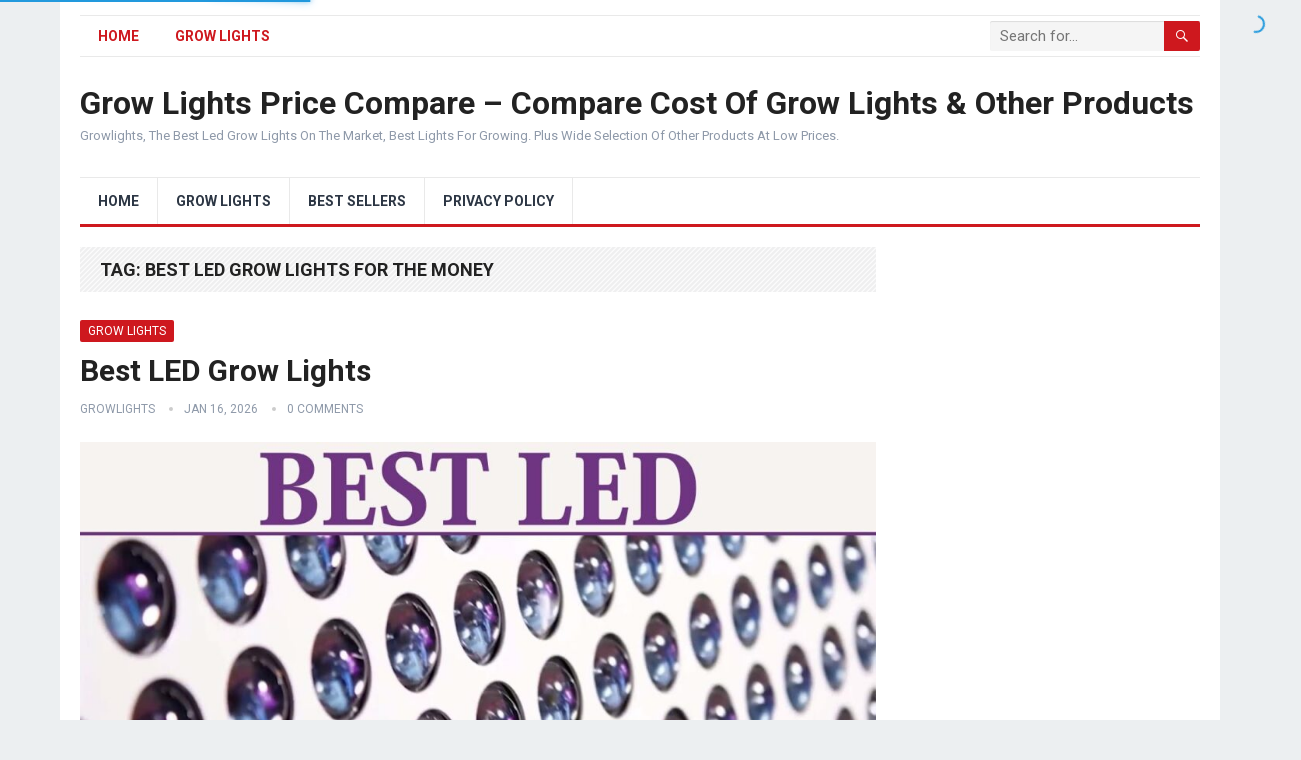

--- FILE ---
content_type: text/html; charset=UTF-8
request_url: https://growlights.co.business/tag/best-led-grow-lights-for-the-money/
body_size: 43580
content:
<!DOCTYPE html><html lang="en-US"><head> <script async src="https://pagead2.googlesyndication.com/pagead/js/adsbygoogle.js?client=ca-pub-8966808565143761"
     crossorigin="anonymous"></script> <meta charset="UTF-8"><meta name="viewport" content="width=device-width, initial-scale=1"><meta http-equiv="X-UA-Compatible" content="IE=edge"><meta name="HandheldFriendly" content="true"><link rel="profile" href="http://gmpg.org/xfn/11"><link rel="icon" type="image/png" href="https://growlights.co.business/wp-content/uploads/2025/09/favicon-32x32-1.png" /><link media="all" href="https://growlights.co.business/wp-content/cache/autoptimize/css/autoptimize_bc7855d572bce9577dbe2760001cdf73.css" rel="stylesheet"><title>best led grow lights for the money &#8211; Grow Lights Price Compare &#8211; Compare Cost Of Grow Lights &amp; Other Products</title><meta name='robots' content='max-image-preview:large' /><link rel='dns-prefetch' href='//fonts.googleapis.com' /><link rel="alternate" type="application/rss+xml" title="Grow Lights Price Compare - Compare Cost Of Grow Lights &amp; Other Products &raquo; Feed" href="https://growlights.co.business/feed/" /><link rel="alternate" type="application/rss+xml" title="Grow Lights Price Compare - Compare Cost Of Grow Lights &amp; Other Products &raquo; Comments Feed" href="https://growlights.co.business/comments/feed/" /><link rel="alternate" type="application/rss+xml" title="Grow Lights Price Compare - Compare Cost Of Grow Lights &amp; Other Products &raquo; best led grow lights for the money Tag Feed" href="https://growlights.co.business/tag/best-led-grow-lights-for-the-money/feed/" /><link rel='stylesheet' id='demo_fonts-css' href='//fonts.googleapis.com/css?family=Roboto%3Aregular%2Citalic%2C700%26subset%3Dlatin%2C' type='text/css' media='screen' /> <script type="text/javascript" src="https://growlights.co.business/wp-includes/js/jquery/jquery.min.js?ver=3.7.1" id="jquery-core-js"></script> <script defer type="text/javascript" src="https://growlights.co.business/wp-includes/js/jquery/jquery-migrate.min.js?ver=3.4.1" id="jquery-migrate-js"></script> <script defer type="text/javascript" src="https://growlights.co.business/wp-content/cache/autoptimize/js/autoptimize_single_49cea0a781874a962879c2caca9bc322.js?ver=1.1.2" id="easy-content-adder-js"></script> <script defer type="text/javascript" src="https://growlights.co.business/wp-content/cache/autoptimize/js/autoptimize_single_d2e1d93ebe501abd1cfb62c4b8eb88b1.js?ver=1.5.2" id="one-click-video-site-builder-front-js"></script> <link rel="https://api.w.org/" href="https://growlights.co.business/wp-json/" /><link rel="alternate" title="JSON" type="application/json" href="https://growlights.co.business/wp-json/wp/v2/tags/972" /><link rel="EditURI" type="application/rsd+xml" title="RSD" href="https://growlights.co.business/xmlrpc.php?rsd" /><meta name="generator" content="WordPress 6.9" /></head><body class="archive tag tag-best-led-grow-lights-for-the-money tag-972 wp-embed-responsive wp-theme-standard-pro hfeed"><div id="page" class="site"><header id="masthead" class="site-header clear"><div id="primary-bar" class="container"><nav id="primary-nav" class="primary-navigation"><div class="menu-primary-menu-container"><ul id="primary-menu" class="sf-menu"><li id="menu-item-7" class="menu-item menu-item-type-custom menu-item-object-custom menu-item-home menu-item-7"><a href="https://growlights.co.business/">Home</a></li><li id="menu-item-4258" class="menu-item menu-item-type-taxonomy menu-item-object-category menu-item-4258"><a href="https://growlights.co.business/category/grow-lights/">Grow Lights</a></li></ul></div></nav><div class="header-search"><form id="searchform" method="get" action="https://growlights.co.business/"> <input type="search" name="s" class="search-input" placeholder="Search for..." autocomplete="off"> <button type="submit" class="search-submit"><span class="genericon genericon-search"></span></button></form></div></div><div class="site-start container"><div class="site-branding"><h1 class="site-title"><a href="https://growlights.co.business">Grow Lights Price Compare &#8211; Compare Cost Of Grow Lights &amp; Other Products</a></h1><div class="site-desc"> Growlights, The Best Led Grow Lights On The Market, Best Lights For Growing. Plus Wide Selection Of Other Products At Low Prices.</div></div></div><div id="secondary-bar" class="container"><nav id="secondary-nav" class="secondary-navigation"><div class="menu-secondary-menu-container"><ul id="secondary-menu" class="sf-menu"><li id="menu-item-4259" class="menu-item menu-item-type-custom menu-item-object-custom menu-item-home menu-item-4259"><a href="https://growlights.co.business">Home</a></li><li id="menu-item-4260" class="menu-item menu-item-type-taxonomy menu-item-object-category menu-item-4260"><a href="https://growlights.co.business/category/grow-lights/">Grow Lights</a></li><li id="menu-item-4264" class="menu-item menu-item-type-post_type menu-item-object-page menu-item-4264"><a href="https://growlights.co.business/best-sellers/">Best Sellers</a></li><li id="menu-item-4261" class="menu-item menu-item-type-post_type menu-item-object-page menu-item-privacy-policy menu-item-4261"><a rel="privacy-policy" href="https://growlights.co.business/privacy-policy/">Privacy Policy</a></li></ul></div></nav></div> <span class="mobile-menu-icon"> <span class="menu-icon-open">Menu</span> <span class="menu-icon-close"><span class="genericon genericon-close"></span></span> </span> <span class="search-icon"> <span class="genericon genericon-search"></span> <span class="genericon genericon-close"></span> </span><div class="mobile-search"><form id="searchform" method="get" action="https://growlights.co.business/"> <input type="search" name="s" class="search-input" placeholder="Search for..." autocomplete="off"> <button type="submit" class="search-submit"><span class="genericon genericon-search"></span></button></form></div><div class="mobile-menu clear"><div class="container"><div class="menu-left"><h3>Pages</h3><div class="menu-primary-menu-container"><ul id="primary-mobile-menu" class=""><li class="menu-item menu-item-type-custom menu-item-object-custom menu-item-home menu-item-7"><a href="https://growlights.co.business/">Home</a></li><li class="menu-item menu-item-type-taxonomy menu-item-object-category menu-item-4258"><a href="https://growlights.co.business/category/grow-lights/">Grow Lights</a></li></ul></div></div><div class="menu-right"><h3>Categories</h3><div class="menu-secondary-menu-container"><ul id="secondary-mobile-menu" class=""><li class="menu-item menu-item-type-custom menu-item-object-custom menu-item-home menu-item-4259"><a href="https://growlights.co.business">Home</a></li><li class="menu-item menu-item-type-taxonomy menu-item-object-category menu-item-4260"><a href="https://growlights.co.business/category/grow-lights/">Grow Lights</a></li><li class="menu-item menu-item-type-post_type menu-item-object-page menu-item-4264"><a href="https://growlights.co.business/best-sellers/">Best Sellers</a></li><li class="menu-item menu-item-type-post_type menu-item-object-page menu-item-privacy-policy menu-item-4261"><a rel="privacy-policy" href="https://growlights.co.business/privacy-policy/">Privacy Policy</a></li></ul></div></div></div></div></header><div id="content" class="site-content container clear"><div id="primary" class="content-area clear"><main id="main" class="site-main clear"><div class="breadcrumbs clear"><h1> Tag: <span>best led grow lights for the money</span></h1></div><div id="recent-content" class="content-loop"><div id="post-4209" class="clear last post-4209 post type-post status-publish format-video has-post-thumbnail hentry category-grow-lights tag-aquaponics tag-aquaponics-lights tag-best-grow-lights tag-best-led-grow-lights tag-best-led-grow-lights-2020 tag-best-led-grow-lights-2020-high-times tag-best-led-grow-lights-2021 tag-best-led-grow-lights-2021-high-times tag-best-led-grow-lights-amazon tag-best-led-grow-lights-amazon-canada tag-best-led-grow-lights-aquarium tag-best-led-grow-lights-australia tag-best-led-grow-lights-autoflowers tag-best-led-grow-lights-available-in-uk tag-best-led-grow-lights-canada tag-best-led-grow-lights-canada-2021 tag-best-led-grow-lights-cannabis tag-best-led-grow-lights-commercial tag-best-led-grow-lights-company tag-best-led-grow-lights-ebay tag-best-led-grow-lights-europe tag-best-led-grow-lights-for-cannabis tag-best-led-grow-lights-for-cannabis-2021 tag-best-led-grow-lights-for-indoor-plants tag-best-led-grow-lights-for-seed-starting tag-best-led-grow-lights-for-seedlings tag-best-led-grow-lights-for-the-money tag-best-led-grow-lights-for-vegetables tag-best-led-grow-lights-for-weed-2021 tag-best-led-grow-lights-high-times tag-best-led-grow-lights-icmag tag-best-led-grow-lights-ilgm tag-best-led-grow-lights-in-australia tag-best-led-grow-lights-in-canada tag-best-led-grow-lights-in-uk tag-best-led-grow-lights-india tag-best-led-grow-lights-indoor tag-best-led-grow-lights-ireland tag-best-led-grow-lights-of-2020 tag-best-led-grow-lights-of-2021 tag-best-led-grow-lights-on-a-budget tag-best-led-grow-lights-on-alibaba tag-best-led-grow-lights-on-amazon tag-best-led-grow-lights-on-amazon-reddit tag-best-led-grow-lights-on-ebay tag-best-led-grow-lights-on-the-market tag-best-led-grow-lights-on-the-market-2020 tag-best-led-grow-lights-on-wish tag-best-led-grow-lights-reddit tag-best-led-grow-lights-reddit-2019 tag-best-led-grow-lights-reddit-2020 tag-best-led-grow-lights-reddit-2021 tag-best-led-grow-lights-review tag-best-led-grow-lights-review-2013 tag-best-led-grow-lights-rollitup tag-best-led-grow-lights-seedlings tag-best-led-grow-lights-south-africa tag-best-led-grow-lights-spider-farmer tag-best-led-grow-lights-strips tag-best-led-grow-lights-tube tag-best-led-grow-lights-uk tag-best-led-grow-lights-uk-2020 tag-best-led-grow-lights-uk-reddit tag-best-led-grow-lights-uk-review tag-best-led-grow-lights-uk420 tag-best-led-grow-lights-under-100 tag-best-led-grow-lights-under-200 tag-best-led-grow-lights-under-300 tag-best-led-grow-lights-under-1000 tag-best-led-grow-lights-under-500 tag-best-led-grow-lights-usa-made tag-best-led-grow-lights-with-stand tag-best-led-grow-lights-with-uv tag-best-led-grow-lights-za tag-da tag-fun tag-grow-lights tag-hydroponics tag-hydroponics-lights tag-led-grow-lights tag-led-lights post_format-post-format-video"><div class="entry-category"> <a href="https://growlights.co.business/category/grow-lights/" title="View all posts in Grow Lights" >Grow Lights</a></div><h2 class="entry-title"><a href="https://growlights.co.business/best-led-grow-lights/">Best LED Grow Lights</a></h2><div class="entry-meta"> <span class="entry-author"><a href="https://growlights.co.business/author/growlights/" title="Posts by GrowLights" rel="author">GrowLights</a></span> <span class="entry-date">Jan 16, 2026</span> <span class="entry-comment"><a href="https://growlights.co.business/best-led-grow-lights/#respond" class="comments-link" >0 Comments</a></span></div> <a class="thumbnail-link" href="https://growlights.co.business/best-led-grow-lights/"><div class="thumbnail-wrap"> <noscript><img width="791" height="445" src="https://growlights.co.business/wp-content/uploads/2020/10/maxresdefault-24.jpg" class="attachment-post_thumb size-post_thumb wp-post-image" alt="" decoding="async" srcset="https://growlights.co.business/wp-content/uploads/2020/10/maxresdefault-24.jpg 1280w, https://growlights.co.business/wp-content/uploads/2020/10/maxresdefault-24-300x169.jpg 300w, https://growlights.co.business/wp-content/uploads/2020/10/maxresdefault-24-1024x576.jpg 1024w, https://growlights.co.business/wp-content/uploads/2020/10/maxresdefault-24-768x432.jpg 768w" sizes="(max-width: 791px) 100vw, 791px" /></noscript><img width="791" height="445" src='data:image/svg+xml,%3Csvg%20xmlns=%22http://www.w3.org/2000/svg%22%20viewBox=%220%200%20791%20445%22%3E%3C/svg%3E' data-src="https://growlights.co.business/wp-content/uploads/2020/10/maxresdefault-24.jpg" class="lazyload attachment-post_thumb size-post_thumb wp-post-image" alt="" decoding="async" data-srcset="https://growlights.co.business/wp-content/uploads/2020/10/maxresdefault-24.jpg 1280w, https://growlights.co.business/wp-content/uploads/2020/10/maxresdefault-24-300x169.jpg 300w, https://growlights.co.business/wp-content/uploads/2020/10/maxresdefault-24-1024x576.jpg 1024w, https://growlights.co.business/wp-content/uploads/2020/10/maxresdefault-24-768x432.jpg 768w" data-sizes="(max-width: 791px) 100vw, 791px" /></div> </a><div class="entry-summary"><p>Evaluations and Details about the very best LED grow lights of 2017 offered on the marketplace. Check out for our complete reviews and more information on all the subjects we covered here. Item Hyperlinks: Kind LED: California Light Functions: Advanced LED: Black Pet Dog LED: Viparspectra: Best LED Grow Lights Best Grow Lights Reviews</p></div><div class="read-more"><a href="https://growlights.co.business/best-led-grow-lights/">Continue Reading &raquo;</a></div></div></div></main></div><aside id="secondary" class="widget-area sidebar"><div id="custom_html-3" class="widget_text widget widget_custom_html"><div class="textwidget custom-html-widget"><script async src="https://pagead2.googlesyndication.com/pagead/js/adsbygoogle.js"></script>  <ins class="adsbygoogle"
 style="display:block"
 data-ad-client="ca-pub-8966808565143761"
 data-ad-slot="1633450601"
 data-ad-format="auto"
 data-full-width-responsive="true"></ins> <script>(adsbygoogle = window.adsbygoogle || []).push({});</script></div></div><div id="custom_html-2" class="widget_text widget widget_custom_html"><div class="textwidget custom-html-widget"><script src="https://api.tablelabs.com/t/10yn7fzm.js" defer></script></div></div><div id="search-2" class="widget widget_search"><form role="search" method="get" class="search-form" action="https://growlights.co.business/"> <label> <span class="screen-reader-text">Search for:</span> <input type="search" class="search-field" placeholder="Search &hellip;" value="" name="s" /> </label> <input type="submit" class="search-submit" value="Search" /></form></div><div id="recent-posts-2" class="widget widget_recent_entries"><h2 class="widget-title">Recent Posts</h2><ul><li> <a href="https://growlights.co.business/full-jan-2021-garden-tour-vegetable-harvests-gardening-tips-grow-light-giveaway-winner/">Full Jan 2021 Garden Tour &#8211; Vegetable Harvests, Gardening Tips &#038; Grow Light Giveaway Winner!</a></li><li> <a href="https://growlights.co.business/the-mysteries-of-indoor-plant-lighting-houseplant-lighting-tour/">The Mysteries of Indoor Plant Lighting | Houseplant Lighting Tour</a></li><li> <a href="https://growlights.co.business/planted-aquarium-light-plants-101-lighting/">Planted Aquarium Light.  Plants 101 Lighting</a></li><li> <a href="https://growlights.co.business/27-low-light-succulents-that-grow-in-dark/">27 Low Light Succulents that Grow in Dark</a></li><li> <a href="https://growlights.co.business/how-to-grow-a-venus-flytrap-basic-care-guide/">How to Grow a Venus Flytrap (Basic Care Guide)</a></li><li> <a href="https://growlights.co.business/270w-diy-cfl-grow-light-52-how-to-build-it/">270w DIY CFL Grow Light &#8211; $52 &#8211; How to build it.</a></li><li> <a href="https://growlights.co.business/the-best-grow-light-2018-hid-cfl-led-compared/">The best grow light 2018 &#8211; HID CFL &#038; LED compared</a></li><li> <a href="https://growlights.co.business/best-led-grow-lights/">Best LED Grow Lights</a></li><li> <a href="https://growlights.co.business/led-grow-lights-a-true-buyers-guide/">LED Grow Lights: A True Buyers Guide</a></li><li> <a href="https://growlights.co.business/how-to-build-a-40-cfl-or-led-grow-light-for-indoor-gardening/">How to build a $40 CFL or LED Grow Light for indoor gardening</a></li><li> <a href="https://growlights.co.business/top-10-best-led-grow-lights-2019/">Top 10 Best LED Grow Lights 2019</a></li><li> <a href="https://growlights.co.business/cfl-grow-light-reviews-for-indoor-hydroponics-and-indoor-gardening/">CFL Grow Light Reviews for Indoor Hydroponics and Indoor Gardening</a></li><li> <a href="https://growlights.co.business/how-to-build-a-tomato-vegetable-seed-grow-light-box-start-your-vegetables-indoors/">How to Build a Tomato &#038; Vegetable Seed Grow-Light Box: Start Your Vegetables Indoors</a></li><li> <a href="https://growlights.co.business/can-this-12watt-led-grow-light-actually-grow-a-plant/">Can This 12watt LED Grow Light Actually Grow A Plant?</a></li><li> <a href="https://growlights.co.business/low-watt-leds-vs-t5-grow-lights-seed-starting-lettuce-test/">Low Watt LEDs vs T5 Grow Lights: Seed Starting / Lettuce Test</a></li><li> <a href="https://growlights.co.business/budtech-cob-grow-light-test-and-review-uk-grow-light-manufacturer/">Budtech COB grow light test and review | UK grow light manufacturer</a></li><li> <a href="https://growlights.co.business/how-to-care-for-calathea-houseplant-care-tips/">How To Care For Calathea | Houseplant Care Tips</a></li><li> <a href="https://growlights.co.business/amazon-grow-lights-review-best-budget-grow-light-from-amazon-around-e100/">Amazon grow lights review | Best budget grow light from Amazon around €100</a></li><li> <a href="https://growlights.co.business/how-far-should-my-growlight-be-from-my-plants/">How Far Should My Growlight Be From My Plants?</a></li><li> <a href="https://growlights.co.business/diy-led-basics-getting-started-building-your-own-grow-lights-pt-1-6/">DIY LED basics: getting started building your own grow lights: (pt 1/6)</a></li><li> <a href="https://growlights.co.business/led-vs-hid-grow-lights-the-final-chilli-battle/">LED vs HID Grow Lights | The Final Chilli Battle</a></li><li> <a href="https://growlights.co.business/5-indoor-grow-light-system-ideas-garden-answer/">5 Indoor Grow Light System Ideas // Garden Answer</a></li><li> <a href="https://growlights.co.business/experiment-red-light-vs-blue-light-how-spectrums-affect-plant-growth-led-vs-cfl/">Experiment: Red Light vs Blue Light -How Spectrums Affect Plant Growth- LED vs CFL</a></li><li> <a href="https://growlights.co.business/grow-lights-explained-cfl-led-and-hps-easy-and-cheap-to-efficient-and-expensive/">Grow Lights Explained CFL LED and HPS easy and cheap to efficient and expensive</a></li><li> <a href="https://growlights.co.business/planting-seeds-2021-hot-pepper-grow-season-episode-1/">Planting Seeds: 2021 Hot Pepper Grow Season Episode 1</a></li><li> <a href="https://growlights.co.business/archibald-grow-light-green-lighting-manufacturer-led-plant-light-projection-light-fishing-light/">Archibald Grow Light | Green Lighting Manufacturer (LED Plant Light/Projection Light, Fishing Light)</a></li><li> <a href="https://growlights.co.business/convert-a-street-light-into-a-grow-light/">Convert a street light into a grow light.</a></li></ul></div><div id="categories-2" class="widget widget_categories"><h2 class="widget-title">Categories</h2><ul><li class="cat-item cat-item-1"><a href="https://growlights.co.business/category/grow-lights/">Grow Lights</a> (60)</li></ul></div><div id="custom_html-4" class="widget_text widget widget_custom_html"><h2 class="widget-title">Links</h2><div class="textwidget custom-html-widget"><a href="https://growlights.co.business/links/">Misc Links</a></div></div></aside></div><footer id="colophon" class="site-footer container"><div class="clear"></div><div id="site-bottom" class="clear"><div class="container"><div class="site-info"> © <a href="https://growlights.co.business">Grow Lights Price Compare - Compare Cost Of Grow Lights &amp; Other Products</a></div></div></div></footer></div><div id="back-top"> <a href="#top" title="Back to top"><span class="genericon genericon-collapse"></span></a></div> <script type="speculationrules">{"prefetch":[{"source":"document","where":{"and":[{"href_matches":"/*"},{"not":{"href_matches":["/wp-*.php","/wp-admin/*","/wp-content/uploads/*","/wp-content/*","/wp-content/plugins/*","/wp-content/themes/standard-pro/*","/*\\?(.+)"]}},{"not":{"selector_matches":"a[rel~=\"nofollow\"]"}},{"not":{"selector_matches":".no-prefetch, .no-prefetch a"}}]},"eagerness":"conservative"}]}</script> <script defer src="[data-uri]"></script><script defer src="[data-uri]"></script> <noscript><style>.lazyload{display:none;}</style></noscript><script data-noptimize="1">window.lazySizesConfig=window.lazySizesConfig||{};window.lazySizesConfig.loadMode=1;</script><script defer data-noptimize="1" src='https://growlights.co.business/wp-content/plugins/autoptimize/classes/external/js/lazysizes.min.js?ao_version=3.1.14'></script><script defer type="text/javascript" src="https://growlights.co.business/wp-content/cache/autoptimize/js/autoptimize_single_40c6de1e470bfeb6b0547518ffab4f50.js?ver=6.9" id="wpkbi_js-js"></script> <script defer type="text/javascript" src="https://growlights.co.business/wp-content/cache/autoptimize/js/autoptimize_single_3448f5967a2a3b8394bebeab9df62bbe.js?ver=6.9" id="wptubespeed-textdomain-js"></script> <script defer type="text/javascript" src="https://growlights.co.business/wp-content/cache/autoptimize/js/autoptimize_single_a9721a79829c73542da51e0d1dbd223f.js?ver=6.9" id="superfish-js"></script> <script defer type="text/javascript" src="https://growlights.co.business/wp-content/themes/standard-pro/assets/js/jquery.slicknav.min.js?ver=6.9" id="slicknav-js"></script> <script defer type="text/javascript" src="https://growlights.co.business/wp-content/cache/autoptimize/js/autoptimize_single_24823208c60bfc2a92deaa50cbdc6c29.js?ver=6.9" id="sticky-js"></script> <script defer type="text/javascript" src="https://growlights.co.business/wp-content/themes/standard-pro/assets/js/modernizr.min.js?ver=6.9" id="modernizr-js"></script> <script type="text/javascript" src="https://growlights.co.business/wp-content/themes/standard-pro/assets/js/html5.js?ver=6.9" id="html5-js"></script> <script defer type="text/javascript" src="https://growlights.co.business/wp-content/themes/standard-pro/assets/js/jquery.bxslider.min.js?ver=6.9" id="bxslider-js"></script> <script defer type="text/javascript" src="https://growlights.co.business/wp-content/cache/autoptimize/js/autoptimize_single_6d0b506eecbfcb98b1b7925cdd3c28af.js?ver=20171010" id="custom-js"></script> <script id="wp-emoji-settings" type="application/json">{"baseUrl":"https://s.w.org/images/core/emoji/17.0.2/72x72/","ext":".png","svgUrl":"https://s.w.org/images/core/emoji/17.0.2/svg/","svgExt":".svg","source":{"concatemoji":"https://growlights.co.business/wp-includes/js/wp-emoji-release.min.js?ver=6.9"}}</script> <script type="module">/*! This file is auto-generated */
const a=JSON.parse(document.getElementById("wp-emoji-settings").textContent),o=(window._wpemojiSettings=a,"wpEmojiSettingsSupports"),s=["flag","emoji"];function i(e){try{var t={supportTests:e,timestamp:(new Date).valueOf()};sessionStorage.setItem(o,JSON.stringify(t))}catch(e){}}function c(e,t,n){e.clearRect(0,0,e.canvas.width,e.canvas.height),e.fillText(t,0,0);t=new Uint32Array(e.getImageData(0,0,e.canvas.width,e.canvas.height).data);e.clearRect(0,0,e.canvas.width,e.canvas.height),e.fillText(n,0,0);const a=new Uint32Array(e.getImageData(0,0,e.canvas.width,e.canvas.height).data);return t.every((e,t)=>e===a[t])}function p(e,t){e.clearRect(0,0,e.canvas.width,e.canvas.height),e.fillText(t,0,0);var n=e.getImageData(16,16,1,1);for(let e=0;e<n.data.length;e++)if(0!==n.data[e])return!1;return!0}function u(e,t,n,a){switch(t){case"flag":return n(e,"\ud83c\udff3\ufe0f\u200d\u26a7\ufe0f","\ud83c\udff3\ufe0f\u200b\u26a7\ufe0f")?!1:!n(e,"\ud83c\udde8\ud83c\uddf6","\ud83c\udde8\u200b\ud83c\uddf6")&&!n(e,"\ud83c\udff4\udb40\udc67\udb40\udc62\udb40\udc65\udb40\udc6e\udb40\udc67\udb40\udc7f","\ud83c\udff4\u200b\udb40\udc67\u200b\udb40\udc62\u200b\udb40\udc65\u200b\udb40\udc6e\u200b\udb40\udc67\u200b\udb40\udc7f");case"emoji":return!a(e,"\ud83e\u1fac8")}return!1}function f(e,t,n,a){let r;const o=(r="undefined"!=typeof WorkerGlobalScope&&self instanceof WorkerGlobalScope?new OffscreenCanvas(300,150):document.createElement("canvas")).getContext("2d",{willReadFrequently:!0}),s=(o.textBaseline="top",o.font="600 32px Arial",{});return e.forEach(e=>{s[e]=t(o,e,n,a)}),s}function r(e){var t=document.createElement("script");t.src=e,t.defer=!0,document.head.appendChild(t)}a.supports={everything:!0,everythingExceptFlag:!0},new Promise(t=>{let n=function(){try{var e=JSON.parse(sessionStorage.getItem(o));if("object"==typeof e&&"number"==typeof e.timestamp&&(new Date).valueOf()<e.timestamp+604800&&"object"==typeof e.supportTests)return e.supportTests}catch(e){}return null}();if(!n){if("undefined"!=typeof Worker&&"undefined"!=typeof OffscreenCanvas&&"undefined"!=typeof URL&&URL.createObjectURL&&"undefined"!=typeof Blob)try{var e="postMessage("+f.toString()+"("+[JSON.stringify(s),u.toString(),c.toString(),p.toString()].join(",")+"));",a=new Blob([e],{type:"text/javascript"});const r=new Worker(URL.createObjectURL(a),{name:"wpTestEmojiSupports"});return void(r.onmessage=e=>{i(n=e.data),r.terminate(),t(n)})}catch(e){}i(n=f(s,u,c,p))}t(n)}).then(e=>{for(const n in e)a.supports[n]=e[n],a.supports.everything=a.supports.everything&&a.supports[n],"flag"!==n&&(a.supports.everythingExceptFlag=a.supports.everythingExceptFlag&&a.supports[n]);var t;a.supports.everythingExceptFlag=a.supports.everythingExceptFlag&&!a.supports.flag,a.supports.everything||((t=a.source||{}).concatemoji?r(t.concatemoji):t.wpemoji&&t.twemoji&&(r(t.twemoji),r(t.wpemoji)))});
//# sourceURL=https://growlights.co.business/wp-includes/js/wp-emoji-loader.min.js</script> </body></html>

--- FILE ---
content_type: text/html; charset=utf-8
request_url: https://www.google.com/recaptcha/api2/aframe
body_size: 266
content:
<!DOCTYPE HTML><html><head><meta http-equiv="content-type" content="text/html; charset=UTF-8"></head><body><script nonce="-s8VZq8Ed5hYoZ0OrhiTww">/** Anti-fraud and anti-abuse applications only. See google.com/recaptcha */ try{var clients={'sodar':'https://pagead2.googlesyndication.com/pagead/sodar?'};window.addEventListener("message",function(a){try{if(a.source===window.parent){var b=JSON.parse(a.data);var c=clients[b['id']];if(c){var d=document.createElement('img');d.src=c+b['params']+'&rc='+(localStorage.getItem("rc::a")?sessionStorage.getItem("rc::b"):"");window.document.body.appendChild(d);sessionStorage.setItem("rc::e",parseInt(sessionStorage.getItem("rc::e")||0)+1);localStorage.setItem("rc::h",'1768600848714');}}}catch(b){}});window.parent.postMessage("_grecaptcha_ready", "*");}catch(b){}</script></body></html>

--- FILE ---
content_type: application/x-javascript
request_url: https://growlights.co.business/wp-content/cache/autoptimize/js/autoptimize_single_3448f5967a2a3b8394bebeab9df62bbe.js?ver=6.9
body_size: -162
content:
(function(){var f=document.querySelectorAll(".wptubespeed-click_div");for(var i=0;i<f.length;++i){f[i].onclick=function(){this.parentElement.innerHTML=this.getAttribute("data-iframe");}}})();

--- FILE ---
content_type: application/x-javascript
request_url: https://growlights.co.business/wp-content/cache/autoptimize/js/autoptimize_single_d2e1d93ebe501abd1cfb62c4b8eb88b1.js?ver=1.5.2
body_size: -317
content:
"use strict";jQuery(function($){});

--- FILE ---
content_type: text/javascript
request_url: https://api.tablelabs.com/t/10yn7fzm.js
body_size: 15201
content:
// Tablelabs
(function () {
    // input
    const uid = '10yn7fzm'
    const base_url = 'https://api.tablelabs.com'
    const html = '\u000A\u000A\u003Cstyle\u003E\u000A@import url(\u0022https://fonts.googleapis.com/css?family\u003DTitillium Web\u0022)\u003B\u000A\u000A[data\u002Dchart\u002Duid\u003D\u002210yn7fzm\u0022] .tablelabs\u002D\u002Dcol\u002Dsm, [data\u002Dchart\u002Duid\u003D\u002210yn7fzm\u0022] .tablelabs\u002D\u002Dcol\u002Dmd, [data\u002Dchart\u002Duid\u003D\u002210yn7fzm\u0022] .tablelabs\u002D\u002Dcol\u002Dlg, [data\u002Dchart\u002Duid\u003D\u002210yn7fzm\u0022] .tablelabs\u002D\u002Dcol\u002Dxl, [data\u002Dchart\u002Duid\u003D\u002210yn7fzm\u0022] .tablelabs\u002D\u002Dcol\u002Dhidden {\u000A  display: none !important\u003B\u000A}\u000A\u000A@media screen and (min\u002Dwidth: 576px) {\u000A  [data\u002Dchart\u002Duid\u003D\u002210yn7fzm\u0022] .tablelabs\u002D\u002Dcol\u002Dsm {\u000A    display: table\u002Dcell !important\u003B\u000A  }\u000A}\u000A@media screen and (min\u002Dwidth: 769px) {\u000A  [data\u002Dchart\u002Duid\u003D\u002210yn7fzm\u0022] .tablelabs\u002D\u002Dcol\u002Dmd {\u000A    display: table\u002Dcell !important\u003B\u000A  }\u000A}\u000A@media screen and (min\u002Dwidth: 992px) {\u000A  [data\u002Dchart\u002Duid\u003D\u002210yn7fzm\u0022] .tablelabs\u002D\u002Dcol\u002Dlg {\u000A    display: table\u002Dcell !important\u003B\u000A  }\u000A}\u000A@media screen and (min\u002Dwidth: 1200px) {\u000A  [data\u002Dchart\u002Duid\u003D\u002210yn7fzm\u0022] .tablelabs\u002D\u002Dcol\u002Dxl {\u000A    display: table\u002Dcell !important\u003B\u000A  }\u000A}\u000A\u000A[data\u002Dchart\u002Duid\u003D\u002210yn7fzm\u0022] .tablelabs\u002D\u002Dtable {\u000A  border\u002Dcollapse: collapse !important\u003B\u000A  width: 98% !important\u003B\u000A  margin: 10px !important\u003B\u000A}\u000A\u000A[data\u002Dchart\u002Duid\u003D\u002210yn7fzm\u0022] .tablelabs\u002D\u002Dtr {\u000A  padding: 20px 2% !important\u003B\u000A  vertical\u002Dalign: middle !important\u003B\u000A  box\u002Dsizing: initial !important\u003B\u000A}\u000A\u000A[data\u002Dchart\u002Duid\u003D\u002210yn7fzm\u0022] .tablelabs\u002D\u002Dtd {\u000A  padding: 20px 1% !important\u003B\u000A  box\u002Dsizing: initial !important\u003B\u000A  vertical\u002Dalign: middle !important\u003B\u000A}\u000A\u000A[data\u002Dchart\u002Duid\u003D\u002210yn7fzm\u0022] .tablelabs\u002D\u002Dcolor_header {\u000A  font\u002Dfamily: \u0027Titillium Web\u0027 !important\u003B\u000A  text\u002Ddecoration: none !important\u003B\u000A  font\u002Dsize: 16.0px !important\u003B\u000A  font\u002Dweight: 400 !important\u003B\u000A  padding: 16px 1% !important\u003B\u000A  vertical\u002Dalign: middle !important\u003B\u000A  border: none !important\u003B\u000A}\u000A\u000A[data\u002Dchart\u002Duid\u003D\u002210yn7fzm\u0022] .tablelabs\u002D\u002Dcolor_row_text {\u000A  font\u002Dfamily: \u0027Titillium Web\u0027 !important\u003B\u000A  text\u002Ddecoration: none !important\u003B\u000A  font\u002Dsize: 14.0px !important\u003B\u000A  font\u002Dweight: 400 !important\u003B\u000A  vertical\u002Dalign: middle !important\u003B\u000A}\u000A\u000A[data\u002Dchart\u002Duid\u003D\u002210yn7fzm\u0022] .tablelabs\u002D\u002Dstar {\u000A  height: 13px !important\u003B\u000A  width: 13px !important\u003B\u000A}\u000A\u000A[data\u002Dchart\u002Duid\u003D\u002210yn7fzm\u0022] .tablelabs\u002D\u002Dcolor_top_pick_border {\u000A  pointer\u002Devents: none !important\u003B\u000A  position: absolute !important\u003B\u000A  left: 0px !important\u003B\u000A  top: 0px !important\u003B\u000A  bottom: 0px !important\u003B\u000A}\u000A\u000A[data\u002Dchart\u002Duid\u003D\u002210yn7fzm\u0022] .tablelabs\u002D\u002Dcolor_top_pick_corner {\u000A  position: absolute !important\u003B\u000A  \u000A  left: \u002D8px !important\u003B top: \u002D8px !important\u003B\u000A  \u000A  border\u002Dstyle: solid !important\u003B\u000A  border\u002Dwidth: 42px 42px 0 0 !important\u003B\u000A}\u000A\u000A[data\u002Dchart\u002Duid\u003D\u002210yn7fzm\u0022] .tablelabs\u002D\u002Dcolor_top_pick_label {\u000A  text\u002Ddecoration: none !important\u003B\u000A  font: initial !important\u003B\u000A  font\u002Dweight: 700 !important\u003B\u000A  font\u002Dfamily: \u0027Titillium Web\u0027 !important\u003B\u000A  font\u002Dsize: 14.0px !important\u003B\u000A  \u002Dmoz\u002Dtransform: rotate(\u002D45deg) !important\u003B\u000A  \u002Dms\u002Dtransform: rotate(\u002D45deg) !important\u003B\u000A  \u002Do\u002Dtransform: rotate(\u002D45deg) !important\u003B\u000A  \u002Dwebkit\u002Dtransform: rotate(\u002D45deg) !important\u003B\u000A  transform: rotate(\u002D45deg) !important\u003B\u000A  position: absolute !important\u003B\u000A  left: \u002D5px !important\u003B\u000A  top: \u002D3px !important\u003B\u000A}\u000A\u000A[data\u002Dchart\u002Duid\u003D\u002210yn7fzm\u0022] .tablelabs\u002D\u002Dlast_updated_ct {\u000A  font\u002Dfamily: \u0027Titillium Web\u0027 !important\u003B\u000A  font\u002Dsize: 12.0px !important\u003B\u000A  font\u002Dweight: 400 !important\u003B\u000A  color: #888 !important\u003B\u000A  margin: 10px !important\u003B\u0022\u000A}\u000A\u000A[data\u002Dchart\u002Duid\u003D\u002210yn7fzm\u0022] .tablelabs\u002D\u002Dlast_updated_details {\u000A  color: #aaa !important\u003B\u000A  text\u002Ddecoration: underline !important\u003B\u000A}\u000A\u000A[data\u002Dchart\u002Duid\u003D\u002210yn7fzm\u0022] .tablelabs\u002D\u002Dlast_updated_popover {\u000A  margin\u002Dtop: 4px !important\u003B\u000A  position: absolute !important\u003B\u000A  background: white !important\u003B\u000A  border: 1px solid #aaa !important\u003B\u000A  border\u002Dradius: 3px !important\u003B\u000A  padding: 10px !important\u003B\u000A}\u000A\u000A\u003C/style\u003E\u000A\u003Cstyle class\u003D\u0022tablelabs\u002D\u002Dcolors\u0022\u003E\u000A[data\u002Dchart\u002Duid\u003D\u002210yn7fzm\u0022] .tablelabs\u002D\u002Dcolor_header {\u000A  color: #ffffff !important\u003B\u000A  background\u002Dcolor: #646161 !important\u003B\u000A}\u000A[data\u002Dchart\u002Duid\u003D\u002210yn7fzm\u0022] .tablelabs\u002D\u002Dcolor_row_text, [data\u002Dchart\u002Duid\u003D\u002210yn7fzm\u0022] .tablelabs\u002D\u002Dcolor_row_text:visited {\u000A  color: #66737e !important\u003B\u000A}\u000A[data\u002Dchart\u002Duid\u003D\u002210yn7fzm\u0022] .tablelabs\u002D\u002Dcolor_odd_row_background {\u000A  background\u002Dcolor: #ffffff !important\u003B\u000A}\u000A[data\u002Dchart\u002Duid\u003D\u002210yn7fzm\u0022] .tablelabs\u002D\u002Dcolor_even_row_background {\u000A  background\u002Dcolor: #f9f9f9 !important\u003B\u000A}\u000A[data\u002Dchart\u002Duid\u003D\u002210yn7fzm\u0022] .tablelabs\u002D\u002Dcolor_top_pick_background {\u000A  background\u002Dcolor: #f9f9f9 !important\u003B\u000A}\u000A[data\u002Dchart\u002Duid\u003D\u002210yn7fzm\u0022] .tablelabs\u002D\u002Dcolor_top_pick_border {\u000A  box\u002Dshadow: 0px 0px 0px 7px #f9f9f9, 0px 0px 15px 5px #f9f9f9 !important\u003B\u000A}\u000A[data\u002Dchart\u002Duid\u003D\u002210yn7fzm\u0022] .tablelabs\u002D\u002Dcolor_button_text, [data\u002Dchart\u002Duid\u003D\u002210yn7fzm\u0022] .tablelabs\u002D\u002Dcolor_button_text:visited {\u000A  color: #ffffff !important\u003B\u000A}\u000A[data\u002Dchart\u002Duid\u003D\u002210yn7fzm\u0022] .tablelabs\u002D\u002Dcolor_button_background {\u000A  background\u002Dcolor: #df1e1e !important\u003B\u000A  border\u002Dcolor: #df1e1e !important\u003B\u000A}\u000A[data\u002Dchart\u002Duid\u003D\u002210yn7fzm\u0022] .tablelabs\u002D\u002Dcolor_top_pick_corner {\u000A  border\u002Dcolor: #df1e1e transparent transparent transparent !important\u003B\u000A}\u000A\u003C/style\u003E\u000A\u000A\u000A\u003Cstyle\u003E\u000A/*!\u000A* CleanSlate\u000A*   github.com/premasagar/cleanslate\u000A*\u000A*//*\u000A    An extreme CSS reset stylesheet, for normalising the styling of a container element and its children.\u000A\u000A    by Premasagar Rose\u000A        dharmafly.com\u000A\u000A    license\u000A        opensource.org/licenses/mit\u002Dlicense.php\u000A\u000A    **\u000A\u000A    v0.10.1\u000A\u000A*/\u000A\u000A/* \u003D\u003D BLANKET RESET RULES \u003D\u003D */\u000A\u000A/* HTML 4.01 */\u000A.cleanslate, .cleanslate h1, .cleanslate h2, .cleanslate h3, .cleanslate h4, .cleanslate h5, .cleanslate h6, .cleanslate p, .cleanslate td, .cleanslate dl, .cleanslate tr, .cleanslate dt, .cleanslate ol, .cleanslate form, .cleanslate select, .cleanslate option, .cleanslate pre, .cleanslate div, .cleanslate table,  .cleanslate th, .cleanslate tbody, .cleanslate tfoot, .cleanslate caption, .cleanslate thead, .cleanslate ul, .cleanslate li, .cleanslate address, .cleanslate blockquote, .cleanslate dd, .cleanslate fieldset, .cleanslate li, .cleanslate iframe, .cleanslate strong, .cleanslate legend, .cleanslate em, .cleanslate summary, .cleanslate cite, .cleanslate span, .cleanslate input, .cleanslate sup, .cleanslate label, .cleanslate dfn, .cleanslate object, .cleanslate big, .cleanslate q, .cleanslate samp, .cleanslate acronym, .cleanslate small, .cleanslate img, .cleanslate strike, .cleanslate code, .cleanslate sub, .cleanslate ins, .cleanslate textarea, .cleanslate button, .cleanslate var, .cleanslate a, .cleanslate abbr, .cleanslate applet, .cleanslate del, .cleanslate kbd, .cleanslate tt, .cleanslate b, .cleanslate i, .cleanslate hr,\u000A\u000A/* HTML5 \u002D Sept 2013 taken from MDN https://developer.mozilla.org/en\u002DUS/docs/Web/Guide/HTML/HTML5/HTML5_element_list */\u000A.cleanslate article, .cleanslate aside, .cleanslate figure, .cleanslate figcaption, .cleanslate footer, .cleanslate header, .cleanslate menu, .cleanslate nav, .cleanslate section, .cleanslate time, .cleanslate mark, .cleanslate audio, .cleanslate video, .cleanslate abbr, .cleanslate address, .cleanslate area, .cleanslate blockquote, .cleanslate canvas, .cleanslate caption, .cleanslate cite, .cleanslate code, .cleanslate colgroup, .cleanslate col, .cleanslate datalist, .cleanslate fieldset, .cleanslate main, .cleanslate map, .cleanslate meta, .cleanslate optgroup, .cleanslate output, .cleanslate progress, .cleanslate svg {\u000A    background\u002Dattachment:scroll !important\u003B\u000A    background\u002Dcolor:transparent !important\u003B\u000A    background\u002Dimage:none !important\u003B /* This rule affects the use of pngfix JavaScript http://dillerdesign.com/experiment/DD_BelatedPNG for IE6, which is used to force the browser to recognise alpha\u002Dtransparent PNGs files that replace the IE6 lack of PNG transparency. (The rule overrides the VML image that is used to replace the given CSS background\u002Dimage). If you don\u0027t know what that means, then you probably haven\u0027t used the pngfix script, and this comment may be ignored :) */\u000A    background\u002Dposition:0 0 !important\u003B\u000A    background\u002Drepeat:repeat !important\u003B\u000A    border\u002Dcolor:black !important\u003B\u000A    border\u002Dcolor:currentColor !important\u003B /* \u0060border\u002Dcolor\u0060 should match font color. Modern browsers (incl. IE9) allow the use of \u0022currentColor\u0022 to match the current font \u0027color\u0027 value \u003Chttp://www.w3.org/TR/css3\u002Dcolor/#currentcolor\u003E. For older browsers, a default of \u0027black\u0027 is given before this rule. Guideline to support older browsers: if you haven\u0027t already declared a border\u002Dcolor for an element, be sure to do so, e.g. when you first declare the border\u002Dwidth. */\u000A    border\u002Dradius:0 !important\u003B\u000A    border\u002Dstyle:none !important\u003B\u000A    border\u002Dwidth:medium !important\u003B\u000A    bottom:auto !important\u003B\u000A    clear:none !important\u003B\u000A    clip:auto !important\u003B\u000A    color:inherit !important\u003B\u000A    counter\u002Dincrement:none !important\u003B\u000A    counter\u002Dreset:none !important\u003B\u000A    cursor:auto !important\u003B\u000A    direction:inherit !important\u003B\u000A    display:inline !important\u003B\u000A    float:none !important\u003B\u000A    font\u002Dfamily: inherit !important\u003B /* As with other inherit values, this needs to be set on the root container element */\u000A    font\u002Dsize: inherit !important\u003B\u000A    font\u002Dstyle:inherit !important\u003B\u000A    font\u002Dvariant:normal !important\u003B\u000A    font\u002Dweight:inherit !important\u003B\u000A    height:auto !important\u003B\u000A    left:auto !important\u003B\u000A    letter\u002Dspacing:normal !important\u003B\u000A    line\u002Dheight:inherit !important\u003B\u000A    list\u002Dstyle\u002Dtype: inherit !important\u003B /* Could set list\u002Dstyle\u002Dtype to none */\u000A    list\u002Dstyle\u002Dposition: outside !important\u003B\u000A    list\u002Dstyle\u002Dimage: none !important\u003B\u000A    margin:0 !important\u003B\u000A    max\u002Dheight:none !important\u003B\u000A    max\u002Dwidth:none !important\u003B\u000A    min\u002Dheight:0 !important\u003B\u000A    min\u002Dwidth:0 !important\u003B\u000A    opacity:1\u003B\u000A    outline:invert none medium !important\u003B\u000A    overflow:visible !important\u003B\u000A    padding:0 !important\u003B\u000A    position:static !important\u003B\u000A    quotes: \u0022\u0022 \u0022\u0022 !important\u003B\u000A    right:auto !important\u003B\u000A    table\u002Dlayout:auto !important\u003B\u000A    text\u002Dalign:inherit !important\u003B\u000A    text\u002Ddecoration:inherit !important\u003B\u000A    text\u002Dindent:0 !important\u003B\u000A    text\u002Dtransform:none !important\u003B\u000A    top:auto !important\u003B\u000A    unicode\u002Dbidi:normal !important\u003B\u000A    vertical\u002Dalign:baseline !important\u003B\u000A    visibility:inherit !important\u003B\u000A    white\u002Dspace:normal !important\u003B\u000A    width:auto !important\u003B\u000A    word\u002Dspacing:normal !important\u003B\u000A    z\u002Dindex:auto !important\u003B\u000A\u000A    /* CSS3 */\u000A    /* Including all prefixes according to http://caniuse.com/ */\u000A    /* CSS Animations don\u0027t cascade, so don\u0027t require resetting */\u000A    \u002Dwebkit\u002Dbackground\u002Dorigin: padding\u002Dbox !important\u003B\u000A            background\u002Dorigin: padding\u002Dbox !important\u003B\u000A    \u002Dwebkit\u002Dbackground\u002Dclip: border\u002Dbox !important\u003B\u000A            background\u002Dclip: border\u002Dbox !important\u003B\u000A    \u002Dwebkit\u002Dbackground\u002Dsize: auto !important\u003B\u000A       \u002Dmoz\u002Dbackground\u002Dsize: auto !important\u003B\u000A            background\u002Dsize: auto !important\u003B\u000A    \u002Dwebkit\u002Dborder\u002Dimage: none !important\u003B\u000A       \u002Dmoz\u002Dborder\u002Dimage: none !important\u003B\u000A         \u002Do\u002Dborder\u002Dimage: none !important\u003B\u000A            border\u002Dimage: none !important\u003B\u000A    \u002Dwebkit\u002Dborder\u002Dradius:0 !important\u003B\u000A       \u002Dmoz\u002Dborder\u002Dradius:0 !important\u003B\u000A            border\u002Dradius: 0 !important\u003B\u000A    \u002Dwebkit\u002Dbox\u002Dshadow: none !important\u003B\u000A            box\u002Dshadow: none !important\u003B\u000A    \u002Dwebkit\u002Dbox\u002Dsizing: content\u002Dbox !important\u003B\u000A       \u002Dmoz\u002Dbox\u002Dsizing: content\u002Dbox !important\u003B\u000A            box\u002Dsizing: content\u002Dbox !important\u003B\u000A    \u002Dwebkit\u002Dcolumn\u002Dcount: auto !important\u003B\u000A       \u002Dmoz\u002Dcolumn\u002Dcount: auto !important\u003B\u000A            column\u002Dcount: auto !important\u003B\u000A    \u002Dwebkit\u002Dcolumn\u002Dgap: normal !important\u003B\u000A       \u002Dmoz\u002Dcolumn\u002Dgap: normal !important\u003B\u000A            column\u002Dgap: normal !important\u003B\u000A    \u002Dwebkit\u002Dcolumn\u002Drule: medium none black !important\u003B\u000A       \u002Dmoz\u002Dcolumn\u002Drule: medium none black !important\u003B\u000A            column\u002Drule: medium none black !important\u003B\u000A    \u002Dwebkit\u002Dcolumn\u002Dspan: 1 !important\u003B\u000A       \u002Dmoz\u002Dcolumn\u002Dspan: 1 !important\u003B /* doesn\u0027t exist yet but probably will */\u000A            column\u002Dspan: 1 !important\u003B\u000A    \u002Dwebkit\u002Dcolumn\u002Dwidth: auto !important\u003B\u000A       \u002Dmoz\u002Dcolumn\u002Dwidth: auto !important\u003B\u000A            column\u002Dwidth: auto !important\u003B\u000A    font\u002Dfeature\u002Dsettings: normal !important\u003B\u000A    overflow\u002Dx: visible !important\u003B\u000A    overflow\u002Dy: visible !important\u003B\u000A    \u002Dwebkit\u002Dhyphens: manual !important\u003B\u000A       \u002Dmoz\u002Dhyphens: manual !important\u003B\u000A            hyphens: manual !important\u003B\u000A    \u002Dwebkit\u002Dperspective: none !important\u003B\u000A       \u002Dmoz\u002Dperspective: none !important\u003B\u000A        \u002Dms\u002Dperspective: none !important\u003B\u000A         \u002Do\u002Dperspective: none !important\u003B\u000A            perspective: none !important\u003B\u000A    \u002Dwebkit\u002Dperspective\u002Dorigin: 50% 50% !important\u003B\u000A       \u002Dmoz\u002Dperspective\u002Dorigin: 50% 50% !important\u003B\u000A        \u002Dms\u002Dperspective\u002Dorigin: 50% 50% !important\u003B\u000A         \u002Do\u002Dperspective\u002Dorigin: 50% 50% !important\u003B\u000A            perspective\u002Dorigin: 50% 50% !important\u003B\u000A    \u002Dwebkit\u002Dbackface\u002Dvisibility: visible !important\u003B\u000A       \u002Dmoz\u002Dbackface\u002Dvisibility: visible !important\u003B\u000A        \u002Dms\u002Dbackface\u002Dvisibility: visible !important\u003B\u000A         \u002Do\u002Dbackface\u002Dvisibility: visible !important\u003B\u000A            backface\u002Dvisibility: visible !important\u003B\u000A    text\u002Dshadow: none !important\u003B\u000A    \u002Dwebkit\u002Dtransition: all 0s ease 0s !important\u003B\u000A            transition: all 0s ease 0s !important\u003B\u000A    \u002Dwebkit\u002Dtransform: none !important\u003B\u000A       \u002Dmoz\u002Dtransform: none !important\u003B\u000A        \u002Dms\u002Dtransform: none !important\u003B\u000A         \u002Do\u002Dtransform: none !important\u003B\u000A            transform: none !important\u003B\u000A    \u002Dwebkit\u002Dtransform\u002Dorigin: 50% 50% !important\u003B\u000A       \u002Dmoz\u002Dtransform\u002Dorigin: 50% 50% !important\u003B\u000A        \u002Dms\u002Dtransform\u002Dorigin: 50% 50% !important\u003B\u000A         \u002Do\u002Dtransform\u002Dorigin: 50% 50% !important\u003B\u000A            transform\u002Dorigin: 50% 50% !important\u003B\u000A    \u002Dwebkit\u002Dtransform\u002Dstyle: flat !important\u003B\u000A       \u002Dmoz\u002Dtransform\u002Dstyle: flat !important\u003B\u000A        \u002Dms\u002Dtransform\u002Dstyle: flat !important\u003B\u000A         \u002Do\u002Dtransform\u002Dstyle: flat !important\u003B\u000A            transform\u002Dstyle: flat !important\u003B\u000A    word\u002Dbreak: normal !important\u003B\u000A}\u000A\u000A/* \u003D\u003D BLOCK\u002DLEVEL \u003D\u003D */\u000A/* Actually, some of these should be inline\u002Dblock and other values, but block works fine (TODO: rigorously verify this) */\u000A/* HTML 4.01 */\u000A.cleanslate, .cleanslate h3, .cleanslate h5, .cleanslate p, .cleanslate h1, .cleanslate dl, .cleanslate dt, .cleanslate h6, .cleanslate ol, .cleanslate form, .cleanslate option, .cleanslate pre, .cleanslate div, .cleanslate h2, .cleanslate caption, .cleanslate h4, .cleanslate ul, .cleanslate address, .cleanslate blockquote, .cleanslate dd, .cleanslate fieldset, .cleanslate hr,\u000A\u000A/* HTML5 new elements */\u000A.cleanslate article, .cleanslate dialog, .cleanslate figure, .cleanslate footer, .cleanslate header, .cleanslate hgroup, .cleanslate menu, .cleanslate nav, .cleanslate section, .cleanslate audio, .cleanslate video, .cleanslate address, .cleanslate blockquote, .cleanslate colgroup, .cleanslate main, .cleanslate progress, .cleanslate summary {\u000A    display:block !important\u003B\u000A}\u000A.cleanslate h1, .cleanslate h2, .cleanslate h3, .cleanslate h4, .cleanslate h5, .cleanslate h6 {\u000A    font\u002Dweight: bold !important\u003B\u000A}\u000A.cleanslate h1 {\u000A    font\u002Dsize: 2em !important\u003B\u000A    padding: .67em 0 !important\u003B\u000A}\u000A.cleanslate h2 {\u000A    font\u002Dsize: 1.5em !important\u003B\u000A    padding: .83em 0 !important\u003B\u000A}\u000A.cleanslate h3 {\u000A    font\u002Dsize: 1.17em !important\u003B\u000A    padding: .83em 0 !important\u003B\u000A}\u000A.cleanslate h4 {\u000A    font\u002Dsize: 1em !important\u003B\u000A}\u000A.cleanslate h5 {\u000A    font\u002Dsize: .83em !important\u003B\u000A}\u000A.cleanslate p {\u000A    margin: 1em 0 !important\u003B\u000A}\u000A.cleanslate table {\u000A    display: table !important\u003B\u000A}\u000A.cleanslate thead {\u000A    display: table\u002Dheader\u002Dgroup !important\u003B\u000A}\u000A.cleanslate tbody {\u000A    display: table\u002Drow\u002Dgroup !important\u003B\u000A}\u000A.cleanslate tfoot {\u000A    display: table\u002Dfooter\u002Dgroup !important\u003B\u000A}\u000A.cleanslate tr {\u000A    display: table\u002Drow !important\u003B\u000A}\u000A.cleanslate th, .cleanslate td {\u000A    display: table\u002Dcell !important\u003B\u000A    padding: 2px !important\u003B\u000A}\u000A\u000A/* \u003D\u003D SPECIFIC ELEMENTS \u003D\u003D */\u000A/* Some of these are browser defaults\u003B some are just useful resets */\u000A.cleanslate ol, .cleanslate ul {\u000A    margin: 1em 0 !important\u003B\u000A}\u000A.cleanslate ul li, .cleanslate ul ul li, .cleanslate ul ul ul li, .cleanslate ol li, .cleanslate ol ol li, .cleanslate ol ol ol li, .cleanslate ul ol ol li, .cleanslate ul ul ol li, .cleanslate ol ul ul li, .cleanslate ol ol ul li {\u000A    list\u002Dstyle\u002Dposition: inside !important\u003B\u000A    margin\u002Dtop: .08em !important\u003B\u000A}\u000A.cleanslate ol ol, .cleanslate ol ol ol, .cleanslate ul ul, .cleanslate ul ul ul, .cleanslate ol ul, .cleanslate ol ul ul, .cleanslate ol ol ul, .cleanslate ul ol, .cleanslate ul ol ol, .cleanslate ul ul ol {\u000A    padding\u002Dleft: 40px !important\u003B\u000A    margin: 0 !important\u003B\u000A}\u000A/* helper for general navigation */\u000A.cleanslate nav ul, .cleanslate nav ol {\u000A    list\u002Dstyle\u002Dtype:none !important\u003B\u000A\u000A}\u000A.cleanslate ul, .cleanslate menu {\u000A    list\u002Dstyle\u002Dtype:disc !important\u003B\u000A}\u000A.cleanslate ol {\u000A    list\u002Dstyle\u002Dtype:decimal !important\u003B\u000A}\u000A.cleanslate ol ul, .cleanslate ul ul, .cleanslate menu ul, .cleanslate ol menu, .cleanslate ul menu, .cleanslate menu menu {\u000A    list\u002Dstyle\u002Dtype:circle !important\u003B\u000A}\u000A.cleanslate ol ol ul, .cleanslate ol ul ul, .cleanslate ol menu ul, .cleanslate ol ol menu, .cleanslate ol ul menu, .cleanslate ol menu menu, .cleanslate ul ol ul, .cleanslate ul ul ul, .cleanslate ul menu ul, .cleanslate ul ol menu, .cleanslate ul ul menu, .cleanslate ul menu menu, .cleanslate menu ol ul, .cleanslate menu ul ul, .cleanslate menu menu ul, .cleanslate menu ol menu, .cleanslate menu ul menu, .cleanslate menu menu menu {\u000A    list\u002Dstyle\u002Dtype:square !important\u003B\u000A}\u000A.cleanslate li {\u000A    display:list\u002Ditem !important\u003B\u000A    /* Fixes IE7 issue with positioning of nested bullets */\u000A    min\u002Dheight:auto !important\u003B\u000A    min\u002Dwidth:auto !important\u003B\u000A    padding\u002Dleft: 20px !important\u003B /* replace \u002Dwebkit\u002Dpadding\u002Dstart: 40px\u003B */\u000A}\u000A.cleanslate strong {\u000A    font\u002Dweight:bold !important\u003B\u000A}\u000A.cleanslate em {\u000A    font\u002Dstyle:italic !important\u003B\u000A}\u000A.cleanslate kbd, .cleanslate samp, .cleanslate code, .cleanslate pre {\u000A  font\u002Dfamily:monospace !important\u003B\u000A}\u000A.cleanslate a {\u000A    color: blue !important\u003B\u000A    text\u002Ddecoration: underline !important\u003B\u000A}\u000A.cleanslate a:visited {\u000A    color: #529 !important\u003B\u000A}\u000A.cleanslate a, .cleanslate a *, .cleanslate input[type\u003Dsubmit], .cleanslate input[type\u003Dbutton], .cleanslate input[type\u003Dradio], .cleanslate input[type\u003Dcheckbox], .cleanslate select, .cleanslate button {\u000A    cursor:pointer !important\u003B\u000A}\u000A.cleanslate button, .cleanslate input[type\u003Dsubmit] {\u000A    text\u002Dalign: center !important\u003B\u000A    padding: 2px 6px 3px !important\u003B\u000A    border\u002Dradius: 4px !important\u003B\u000A    text\u002Ddecoration: none !important\u003B\u000A    font\u002Dfamily: arial, helvetica, sans\u002Dserif !important\u003B\u000A    font\u002Dsize: small !important\u003B\u000A    background: white !important\u003B\u000A    \u002Dwebkit\u002Dappearance: push\u002Dbutton !important\u003B\u000A    color: buttontext !important\u003B\u000A    border: 1px #a6a6a6 solid !important\u003B\u000A    background: lightgrey !important\u003B /* Old browsers */\u000A    background: rgb(255,255,255)\u003B /* Old browsers */\u000A    background: \u002Dmoz\u002Dlinear\u002Dgradient(top,  rgba(255,255,255,1) 0%, rgba(221,221,221,1) 100%, rgba(209,209,209,1) 100%, rgba(221,221,221,1) 100%) !important\u003B /* FF3.6+ */\u000A    background: \u002Dwebkit\u002Dgradient(linear, left top, left bottom, color\u002Dstop(0%,rgba(255,255,255,1)), color\u002Dstop(100%,rgba(221,221,221,1)), color\u002Dstop(100%,rgba(209,209,209,1)), color\u002Dstop(100%,rgba(221,221,221,1))) !important\u003B /* Chrome,Safari4+ */\u000A    background: \u002Dwebkit\u002Dlinear\u002Dgradient(top,  rgba(255,255,255,1) 0%,rgba(221,221,221,1) 100%,rgba(209,209,209,1) 100%,rgba(221,221,221,1) 100%) !important\u003B /* Chrome10+,Safari5.1+ */\u000A    background: \u002Do\u002Dlinear\u002Dgradient(top,  rgba(255,255,255,1) 0%,rgba(221,221,221,1) 100%,rgba(209,209,209,1) 100%,rgba(221,221,221,1) 100%) !important\u003B /* Opera 11.10+ */\u000A    background: \u002Dms\u002Dlinear\u002Dgradient(top,  rgba(255,255,255,1) 0%,rgba(221,221,221,1) 100%,rgba(209,209,209,1) 100%,rgba(221,221,221,1) 100%) !important\u003B /* IE10+ */\u000A    background: linear\u002Dgradient(to bottom,  rgba(255,255,255,1) 0%,rgba(221,221,221,1) 100%,rgba(209,209,209,1) 100%,rgba(221,221,221,1) 100%) !important\u003B /* W3C */\u000A    filter: progid:DXImageTransform.Microsoft.gradient( startColorstr\u003D\u0027#ffffff\u0027, endColorstr\u003D\u0027#dddddd\u0027,GradientType\u003D0 ) !important\u003B /* IE6\u002D9 */\u000A    \u002Dwebkit\u002Dbox\u002Dshadow: 1px 1px 0px #eee !important\u003B\u000A       \u002Dmoz\u002Dbox\u002Dshadow: 1px 1px 0px #eee !important\u003B\u000A         \u002Do\u002Dbox\u002Dshadow: 1px 1px 0px #eee !important\u003B\u000A            box\u002Dshadow: 1px 1px 0px #eee !important\u003B\u000A    outline: initial !important\u003B\u000A}\u000A.cleanslate button:active, .cleanslate input[type\u003Dsubmit]:active, .cleanslate input[type\u003Dbutton]:active, .cleanslate button:active {\u000A\u0009background: rgb(59,103,158) !important\u003B /* Old browsers */\u000A\u0009background: \u002Dmoz\u002Dlinear\u002Dgradient(top, rgba(59,103,158,1) 0%, rgba(43,136,217,1) 50%, rgba(32,124,202,1) 51%, rgba(125,185,232,1) 100%) !important\u003B /* FF3.6+ */\u000A\u0009background: \u002Dwebkit\u002Dgradient(linear, left top, left bottom, color\u002Dstop(0%,rgba(59,103,158,1)), color\u002Dstop(50%,rgba(43,136,217,1)), color\u002Dstop(51%,rgba(32,124,202,1)), color\u002Dstop(100%,rgba(125,185,232,1))) !important\u003B /* Chrome,Safari4+ */\u000A\u0009background: \u002Dwebkit\u002Dlinear\u002Dgradient(top, rgba(59,103,158,1) 0%,rgba(43,136,217,1) 50%,rgba(32,124,202,1) 51%,rgba(125,185,232,1) 100%) !important\u003B /* Chrome10+,Safari5.1+ */\u000A\u0009background: \u002Do\u002Dlinear\u002Dgradient(top, rgba(59,103,158,1) 0%,rgba(43,136,217,1) 50%,rgba(32,124,202,1) 51%,rgba(125,185,232,1) 100%) !important\u003B /* Opera 11.10+ */\u000A\u0009background: \u002Dms\u002Dlinear\u002Dgradient(top, rgba(59,103,158,1) 0%,rgba(43,136,217,1) 50%,rgba(32,124,202,1) 51%,rgba(125,185,232,1) 100%) !important\u003B /* IE10+ */\u000A\u0009background: linear\u002Dgradient(to bottom, rgba(59,103,158,1) 0%,rgba(43,136,217,1) 50%,rgba(32,124,202,1) 51%,rgba(125,185,232,1) 100%) !important\u003B /* W3C */\u000A\u0009border\u002Dcolor: #5259b0 !important\u003B\u000A}\u000A.cleanslate button {\u000A    padding: 1px 6px 2px 6px !important\u003B\u000A    margin\u002Dright: 5px !important\u003B\u000A}\u000A.cleanslate input[type\u003Dhidden] {\u000A    display:none !important\u003B\u000A}\u000A/* restore form defaults */\u000A.cleanslate textarea {\u000A    \u002Dwebkit\u002Dappearance: textarea !important\u003B\u000A    background: white !important\u003B\u000A    padding: 2px !important\u003B\u000A    margin\u002Dleft: 4px !important\u003B\u000A    word\u002Dwrap: break\u002Dword !important\u003B\u000A    white\u002Dspace: pre\u002Dwrap !important\u003B\u000A    font\u002Dsize: 11px !important\u003B\u000A    font\u002Dfamily: arial, helvetica, sans\u002Dserif !important\u003B\u000A    line\u002Dheight: 13px !important\u003B\u000A    resize: both !important\u003B\u000A}\u000A.cleanslate select, .cleanslate textarea, .cleanslate input {\u000A    border:1px solid #ccc !important\u003B\u000A}\u000A.cleanslate select {\u000A    font\u002Dsize: 11px !important\u003B\u000A    font\u002Dfamily: helvetica, arial, sans\u002Dserif !important\u003B\u000A    display: inline\u002Dblock\u003B\u000A}\u000A.cleanslate textarea:focus, .cleanslate input:focus {\u000A    outline: auto 5px \u002Dwebkit\u002Dfocus\u002Dring\u002Dcolor !important\u003B\u000A    outline: initial !important\u003B\u000A}\u000A.cleanslate input[type\u003Dtext] {\u000A    background: white !important\u003B\u000A    padding: 1px !important\u003B\u000A    font\u002Dfamily: initial !important\u003B\u000A    font\u002Dsize: small !important\u003B\u000A}\u000A.cleanslate input[type\u003Dcheckbox], .cleanslate input[type\u003Dradio] {\u000A    border: 1px #2b2b2b solid !important\u003B\u000A    border\u002Dradius: 4px !important\u003B\u000A}\u000A.cleanslate input[type\u003Dcheckbox], .cleanslate input[type\u003Dradio] {\u000A    outline: initial !important\u003B\u000A}\u000A.cleanslate input[type\u003Dradio] {\u000A    margin: 2px 2px 3px 2px !important\u003B\u000A}\u000A.cleanslate abbr[title], .cleanslate acronym[title], .cleanslate dfn[title] {\u000A    cursor:help !important\u003B\u000A    border\u002Dbottom\u002Dwidth:1px !important\u003B\u000A    border\u002Dbottom\u002Dstyle:dotted !important\u003B\u000A}\u000A.cleanslate ins {\u000A    background\u002Dcolor:#ff9 !important\u003B\u000A    color:black !important\u003B\u000A}\u000A.cleanslate del {\u000A    text\u002Ddecoration: line\u002Dthrough !important\u003B\u000A}\u000A.cleanslate blockquote, .cleanslate q  {\u000A    quotes:none !important\u003B /* HTML5 */\u000A}\u000A.cleanslate blockquote:before, .cleanslate blockquote:after, .cleanslate q:before, .cleanslate q:after, .cleanslate li:before, .cleanslate li:after  {\u000A    content:\u0022\u0022 !important\u003B\u000A}\u000A.cleanslate input, .cleanslate select {\u000A    vertical\u002Dalign:middle !important\u003B\u000A}\u000A\u000A.cleanslate table {\u000A    border\u002Dcollapse:collapse !important\u003B\u000A    border\u002Dspacing:0 !important\u003B\u000A}\u000A.cleanslate hr {\u000A    display:block !important\u003B\u000A    height:1px !important\u003B\u000A    border:0 !important\u003B\u000A    border\u002Dtop:1px solid #ccc !important\u003B\u000A    margin:1em 0 !important\u003B\u000A}\u000A.cleanslate *[dir\u003Drtl] {\u000A    direction: rtl !important\u003B\u000A}\u000A.cleanslate mark {\u000A    background\u002Dcolor:#ff9 !important\u003B\u000A    color:black !important\u003B\u000A    font\u002Dstyle:italic !important\u003B\u000A    font\u002Dweight:bold !important\u003B\u000A}\u000A.cleanslate menu {\u000A    padding\u002Dleft: 40px !important\u003B\u000A    padding\u002Dtop: 8px !important\u003B\u000A}\u000A\u000A/* additional helpers */\u000A.cleanslate [hidden],\u000A.cleanslate template {\u000A    display: none !important\u003B\u000A}\u000A.cleanslate abbr[title] {\u000A    border\u002Dbottom: 1px dotted !important\u003B\u000A}\u000A.cleanslate sub, .cleanslate sup {\u000A    font\u002Dsize: 75% !important\u003B\u000A    line\u002Dheight: 0 !important\u003B\u000A    position: relative !important\u003B\u000A    vertical\u002Dalign: baseline !important\u003B\u000A}\u000A.cleanslate sup {\u000A    top: \u002D0.5em !important\u003B\u000A}\u000A.cleanslate sub {\u000A    bottom: \u002D0.25em !important\u003B\u000A}\u000A.cleanslate img {\u000A    border: 0 !important\u003B\u000A}\u000A.cleanslate figure {\u000A    margin: 0 !important\u003B\u000A}\u000A.cleanslate textarea {\u000A    overflow: auto !important\u003B\u000A    vertical\u002Dalign: top !important\u003B\u000A}\u000A\u000A/* \u003D\u003D ROOT CONTAINER ELEMENT \u003D\u003D */\u000A/* This contains default values for child elements to inherit  */\u000A.cleanslate {\u000A    font\u002Dsize: medium !important\u003B\u000A    line\u002Dheight: 1 !important\u003B\u000A    direction:ltr !important\u003B\u000A    text\u002Dalign: left !important\u003B /* for IE, Opera */\u000A    text\u002Dalign: start !important\u003B /* recommended W3C Spec */\u000A    font\u002Dfamily: \u0022Times New Roman\u0022, Times, serif !important\u003B /* Override this with whatever font\u002Dfamily is required */\u000A    color: black !important\u003B\u000A    font\u002Dstyle:normal !important\u003B\u000A    font\u002Dweight:normal !important\u003B\u000A    text\u002Ddecoration:none !important\u003B\u000A    list\u002Dstyle\u002Dtype:disc !important\u003B\u000A}\u000A\u000A.cleanslate pre {\u000A    white\u002Dspace:pre !important\u003B\u000A}\u000A\u000A\u003C/style\u003E\u000A\u003Cdiv data\u002Dchart\u002Duid\u003D\u002210yn7fzm\u0022\u003E\u000A  \u003Ctable class\u003D\u0022tablelabs\u002D\u002Dtable\u0022\u003E\u000A    \u003Cthead\u003E\u000A      \u003Ctr class\u003D\u0022tablelabs\u002D\u002Dtr\u0022\u003E\u000A        \u000A        \u003Cth class\u003D\u0022tablelabs\u002D\u002Dcolor_header tablelabs\u002D\u002Dcol\u002Dxs\u0022\u000A          style\u003D\u0022text\u002Dalign: center !important\u003B \u0022\u003E\u000A        \u000A          Image\u000A        \u000A        \u003C/th\u003E\u000A        \u000A        \u003Cth class\u003D\u0022tablelabs\u002D\u002Dcolor_header tablelabs\u002D\u002Dcol\u002Dsm\u0022\u000A          style\u003D\u0022text\u002Dalign: left !important\u003B \u0022\u003E\u000A        \u000A          Title\u000A        \u000A        \u003C/th\u003E\u000A        \u000A        \u003Cth class\u003D\u0022tablelabs\u002D\u002Dcolor_header tablelabs\u002D\u002Dcol\u002Dsm\u0022\u000A          style\u003D\u0022text\u002Dalign: left !important\u003B \u0022\u003E\u000A        \u000A          Rating\u000A        \u000A        \u003C/th\u003E\u000A        \u000A        \u003Cth class\u003D\u0022tablelabs\u002D\u002Dcolor_header tablelabs\u002D\u002Dcol\u002Dxs\u0022\u000A          style\u003D\u0022text\u002Dalign: left !important\u003B \u0022\u003E\u000A        \u000A          Price\u000A        \u000A        \u003C/th\u003E\u000A        \u000A        \u003Cth class\u003D\u0022tablelabs\u002D\u002Dcolor_header tablelabs\u002D\u002Dcol\u002Dmd\u0022\u000A          style\u003D\u0022text\u002Dalign: left !important\u003B \u0022\u003E\u000A        \u000A        \u003C/th\u003E\u000A        \u000A      \u003C/tr\u003E\u000A    \u003C/thead\u003E\u000A\u000A    \u003Ctbody\u003E\u000A      \u000A      \u000A      \u000A      \u003Ctr data\u002Ditem\u002Duid\u003D\u0022n9uydptp\u0022\u003E\u000A        \u000A          \u003Ctd\u000A            class\u003D\u0027\u000A              tablelabs\u002D\u002Dtd\u000A              tablelabs\u002D\u002Dcol\u002Dxs\u000A              tablelabs\u002D\u002Dcolor_row_text\u000A              \u000A                tablelabs\u002D\u002Dcolor_even_row_background\u000A              \u000A              \u000A                tl\u002Dimage\u000A              \u000A              \u0027\u000A            style \u003D \u0022\u000A              \u000A                border\u002Dtop: 1px solid #f2f2f2 !important\u003B\u000A                \u000A                border\u002Dleft: none !important\u003B\u000A                border\u002Dbottom: none !important\u003B\u000A                border\u002Dright: none !important\u003B\u000A              \u000A\u000A              \u000A\u000A              \u000A                text\u002Dalign: center !important\u003B\u000A                min\u002Dwidth: 50px !important\u003B\u000A              \u000A\u000A              \u000A\u000A              \u000A\u000A              \u000A            \u0022\u000A          \u003E\u000A\u000A            \u000A\u000A            \u000A\u000A              \u003Ca href\u003D\u0022https://www.amazon.com/dp/B085CDPSMR?tag\u003Dpoytalabra\u002Dgrowlights\u002D20\u0026amp\u003BlinkCode\u003Dogi\u0026amp\u003Bth\u003D1\u0026amp\u003Bpsc\u003D1\u0022 target\u003D\u0022_blank\u0022 rel\u003D\u0022nofollow\u0022 style\u003D\u0022\u0022\u003E\u000A                \u003Cimg src\u003D\u0022https://m.media\u002Damazon.com/images/I/51xzhkLzHGL._SL75_.jpg\u0022, style\u003D\u0022max\u002Dheight:100px !important\u003B max\u002Dwidth:100% !important\u003B\u0022 /\u003E\u000A              \u003C/a\u003E\u000A\u000A            \u000A          \u003C/td\u003E\u000A        \u000A          \u003Ctd\u000A            class\u003D\u0027\u000A              tablelabs\u002D\u002Dtd\u000A              tablelabs\u002D\u002Dcol\u002Dsm\u000A              tablelabs\u002D\u002Dcolor_row_text\u000A              \u000A                tablelabs\u002D\u002Dcolor_even_row_background\u000A              \u000A              \u000A                tl\u002Dtitle\u000A              \u000A              \u0027\u000A            style \u003D \u0022\u000A              \u000A                border\u002Dtop: 1px solid #f2f2f2 !important\u003B\u000A                \u000A                border\u002Dleft: none !important\u003B\u000A                border\u002Dbottom: none !important\u003B\u000A                border\u002Dright: none !important\u003B\u000A              \u000A\u000A              \u000A\u000A              \u000A\u000A              \u000A\u000A              \u000A\u000A              \u000A            \u0022\u000A          \u003E\u000A\u000A            \u000A\u000A            \u000A\u000A              \u003Ca href\u003D\u0022https://www.amazon.com/dp/B085CDPSMR?tag\u003Dpoytalabra\u002Dgrowlights\u002D20\u0026amp\u003BlinkCode\u003Dogi\u0026amp\u003Bth\u003D1\u0026amp\u003Bpsc\u003D1\u0022 target\u003D\u0022_blank\u0022 rel\u003D\u0022nofollow\u0022 class\u003D\u0022tablelabs\u002D\u002Dcolor_row_text\u0022 style\u003D\u0022\u0022\u000A              \u003E\u003Cp\u003EGooingTop LED Grow Light,6000K Full Spectrum Clip Plant Growing Lamp with White Red LEDs for Indoor Plants,5\u002DLevel Dimmable,Auto On Off Timing 4 8 12Hrs\u003C/p\u003E\u003C/a\u003E\u000A\u000A            \u000A          \u003C/td\u003E\u000A        \u000A          \u003Ctd\u000A            class\u003D\u0027\u000A              tablelabs\u002D\u002Dtd\u000A              tablelabs\u002D\u002Dcol\u002Dsm\u000A              tablelabs\u002D\u002Dcolor_row_text\u000A              \u000A                tablelabs\u002D\u002Dcolor_even_row_background\u000A              \u000A              \u000A              \u0027\u000A            style \u003D \u0022\u000A              \u000A                border\u002Dtop: 1px solid #f2f2f2 !important\u003B\u000A                \u000A                border\u002Dleft: none !important\u003B\u000A                border\u002Dbottom: none !important\u003B\u000A                border\u002Dright: none !important\u003B\u000A              \u000A\u000A              \u000A\u000A              \u000A\u000A              \u000A                min\u002Dwidth: 82px !important\u003B\u000A              \u000A\u000A              \u000A\u000A              \u000A            \u0022\u000A          \u003E\u000A\u000A            \u000A\u000A            \u000A\u000A              \u000A                \u003Cimg src\u003D\u0022https://api.tablelabs.com/static/img/star\u002Dfull.png\u0022 class\u003D\u0022tablelabs\u002D\u002Dstar\u0022/\u003E\u000A              \u000A                \u003Cimg src\u003D\u0022https://api.tablelabs.com/static/img/star\u002Dfull.png\u0022 class\u003D\u0022tablelabs\u002D\u002Dstar\u0022/\u003E\u000A              \u000A                \u003Cimg src\u003D\u0022https://api.tablelabs.com/static/img/star\u002Dfull.png\u0022 class\u003D\u0022tablelabs\u002D\u002Dstar\u0022/\u003E\u000A              \u000A                \u003Cimg src\u003D\u0022https://api.tablelabs.com/static/img/star\u002Dfull.png\u0022 class\u003D\u0022tablelabs\u002D\u002Dstar\u0022/\u003E\u000A              \u000A\u000A              \u000A                \u003Cimg src\u003D\u0022https://api.tablelabs.com/static/img/star\u002Dhalf.png\u0022 class\u003D\u0022tablelabs\u002D\u002Dstar\u0022/\u003E\u000A              \u000A\u000A              \u000A\u000A            \u000A          \u003C/td\u003E\u000A        \u000A          \u003Ctd\u000A            class\u003D\u0027\u000A              tablelabs\u002D\u002Dtd\u000A              tablelabs\u002D\u002Dcol\u002Dxs\u000A              tablelabs\u002D\u002Dcolor_row_text\u000A              \u000A                tablelabs\u002D\u002Dcolor_even_row_background\u000A              \u000A              \u000A                tl\u002Dprice\u000A              \u000A              \u0027\u000A            style \u003D \u0022\u000A              \u000A                border\u002Dtop: 1px solid #f2f2f2 !important\u003B\u000A                \u000A                border\u002Dleft: none !important\u003B\u000A                border\u002Dbottom: none !important\u003B\u000A                border\u002Dright: none !important\u003B\u000A              \u000A\u000A              \u000A\u000A              \u000A\u000A              \u000A\u000A              \u000A\u000A              \u000A            \u0022\u000A          \u003E\u000A\u000A            \u000A\u000A            \u000A\u000A              \u003Ca rel\u003D\u0022nofollow\u0022 target\u003D\u0022_blank\u0022 href\u003D\u0022https://www.amazon.com/dp/B085CDPSMR?tag\u003Dpoytalabra\u002Dgrowlights\u002D20\u0026amp\u003BlinkCode\u003Dogi\u0026amp\u003Bth\u003D1\u0026amp\u003Bpsc\u003D1\u0022 class\u003D\u0022tablelabs\u002D\u002Dcolor_row_text\u0022 style\u003D\u0022\u000A                text\u002Ddecoration: none !important\u003B\u000A                \u000A              \u0022\u003E\u000A                $19.99\u000A              \u003C/a\u003E\u000A\u000A            \u000A          \u003C/td\u003E\u000A        \u000A          \u003Ctd\u000A            class\u003D\u0027\u000A              tablelabs\u002D\u002Dtd\u000A              tablelabs\u002D\u002Dcol\u002Dmd\u000A              tablelabs\u002D\u002Dcolor_row_text\u000A              \u000A                tablelabs\u002D\u002Dcolor_even_row_background\u000A              \u000A              \u000A              \u0027\u000A            style \u003D \u0022\u000A              \u000A                border\u002Dtop: 1px solid #f2f2f2 !important\u003B\u000A                \u000A                border\u002Dleft: none !important\u003B\u000A                border\u002Dbottom: none !important\u003B\u000A                border\u002Dright: none !important\u003B\u000A              \u000A\u000A              \u000A\u000A              \u000A\u000A              \u000A\u000A              \u000A                min\u002Dwidth: 86px !important\u003B\u000A              \u000A\u000A              \u000A                text\u002Dalign: center !important\u003B\u000A              \u000A            \u0022\u000A          \u003E\u000A\u000A            \u000A\u000A            \u000A\u000A              \u003Ca href\u003D\u0022https://www.amazon.com/dp/B085CDPSMR?tag\u003Dpoytalabra\u002Dgrowlights\u002D20\u0026amp\u003BlinkCode\u003Dogi\u0026amp\u003Bth\u003D1\u0026amp\u003Bpsc\u003D1\u0022 target\u003D\u0022_blank\u0022 rel\u003D\u0022nofollow\u0022 class\u003D\u0022tablelabs\u002D\u002Dbuy_button tablelabs\u002D\u002Dcolor_button_text tablelabs\u002D\u002Dcolor_button_background\u0022\u000A              style\u003D\u0022\u000A                \u000A                  border\u002Dradius: 20px !important\u003B\u000A                \u000A                padding: 5px 15px !important\u003B\u000A                text\u002Ddecoration: none !important\u003B\u000A                display: inline\u002Dblock !important\u003B\u000A                text\u002Dalign: center !important\u003B\u000A                \u000A                \u0022\u000A                \u003EBuy Now\u000A              \u003C/a\u003E\u000A            \u000A          \u003C/td\u003E\u000A        \u000A      \u003C/tr\u003E\u000A      \u000A      \u000A      \u000A      \u000A      \u000A      \u003Ctr data\u002Ditem\u002Duid\u003D\u0022siaakotx\u0022\u003E\u000A        \u000A          \u003Ctd\u000A            class\u003D\u0027\u000A              tablelabs\u002D\u002Dtd\u000A              tablelabs\u002D\u002Dcol\u002Dxs\u000A              tablelabs\u002D\u002Dcolor_row_text\u000A              \u000A                tablelabs\u002D\u002Dcolor_odd_row_background\u000A              \u000A              \u000A                tl\u002Dimage\u000A              \u000A              \u0027\u000A            style \u003D \u0022\u000A              \u000A                border\u002Dtop: 1px solid #f2f2f2 !important\u003B\u000A                \u000A                border\u002Dleft: none !important\u003B\u000A                border\u002Dbottom: none !important\u003B\u000A                border\u002Dright: none !important\u003B\u000A              \u000A\u000A              \u000A\u000A              \u000A                text\u002Dalign: center !important\u003B\u000A                min\u002Dwidth: 50px !important\u003B\u000A              \u000A\u000A              \u000A\u000A              \u000A\u000A              \u000A            \u0022\u000A          \u003E\u000A\u000A            \u000A\u000A            \u000A\u000A              \u003Ca href\u003D\u0022https://www.amazon.com/dp/B091DLFDL9?tag\u003Dpoytalabra\u002Dgrowlights\u002D20\u0026amp\u003BlinkCode\u003Dogi\u0026amp\u003Bth\u003D1\u0026amp\u003Bpsc\u003D1\u0022 target\u003D\u0022_blank\u0022 rel\u003D\u0022nofollow\u0022 style\u003D\u0022\u0022\u003E\u000A                \u003Cimg src\u003D\u0022https://m.media\u002Damazon.com/images/I/51W+3r7mpLL._SL75_.jpg\u0022, style\u003D\u0022max\u002Dheight:100px !important\u003B max\u002Dwidth:100% !important\u003B\u0022 /\u003E\u000A              \u003C/a\u003E\u000A\u000A            \u000A          \u003C/td\u003E\u000A        \u000A          \u003Ctd\u000A            class\u003D\u0027\u000A              tablelabs\u002D\u002Dtd\u000A              tablelabs\u002D\u002Dcol\u002Dsm\u000A              tablelabs\u002D\u002Dcolor_row_text\u000A              \u000A                tablelabs\u002D\u002Dcolor_odd_row_background\u000A              \u000A              \u000A                tl\u002Dtitle\u000A              \u000A              \u0027\u000A            style \u003D \u0022\u000A              \u000A                border\u002Dtop: 1px solid #f2f2f2 !important\u003B\u000A                \u000A                border\u002Dleft: none !important\u003B\u000A                border\u002Dbottom: none !important\u003B\u000A                border\u002Dright: none !important\u003B\u000A              \u000A\u000A              \u000A\u000A              \u000A\u000A              \u000A\u000A              \u000A\u000A              \u000A            \u0022\u000A          \u003E\u000A\u000A            \u000A\u000A            \u000A\u000A              \u003Ca href\u003D\u0022https://www.amazon.com/dp/B091DLFDL9?tag\u003Dpoytalabra\u002Dgrowlights\u002D20\u0026amp\u003BlinkCode\u003Dogi\u0026amp\u003Bth\u003D1\u0026amp\u003Bpsc\u003D1\u0022 target\u003D\u0022_blank\u0022 rel\u003D\u0022nofollow\u0022 class\u003D\u0022tablelabs\u002D\u002Dcolor_row_text\u0022 style\u003D\u0022\u0022\u000A              \u003E\u003Cp\u003EBriignite Grow Light Bulbs, LED Grow Light Bulb A19 Bulb, Full Spectrum, Plant Light Bulbs E26 Base, 11W Grow Bulb 100W Equivalent, Grow Light for Indoor Plants, Seed Starting, 2Pack\u003C/p\u003E\u003C/a\u003E\u000A\u000A            \u000A          \u003C/td\u003E\u000A        \u000A          \u003Ctd\u000A            class\u003D\u0027\u000A              tablelabs\u002D\u002Dtd\u000A              tablelabs\u002D\u002Dcol\u002Dsm\u000A              tablelabs\u002D\u002Dcolor_row_text\u000A              \u000A                tablelabs\u002D\u002Dcolor_odd_row_background\u000A              \u000A              \u000A              \u0027\u000A            style \u003D \u0022\u000A              \u000A                border\u002Dtop: 1px solid #f2f2f2 !important\u003B\u000A                \u000A                border\u002Dleft: none !important\u003B\u000A                border\u002Dbottom: none !important\u003B\u000A                border\u002Dright: none !important\u003B\u000A              \u000A\u000A              \u000A\u000A              \u000A\u000A              \u000A                min\u002Dwidth: 82px !important\u003B\u000A              \u000A\u000A              \u000A\u000A              \u000A            \u0022\u000A          \u003E\u000A\u000A            \u000A\u000A            \u000A\u000A              \u000A                \u003Cimg src\u003D\u0022https://api.tablelabs.com/static/img/star\u002Dfull.png\u0022 class\u003D\u0022tablelabs\u002D\u002Dstar\u0022/\u003E\u000A              \u000A                \u003Cimg src\u003D\u0022https://api.tablelabs.com/static/img/star\u002Dfull.png\u0022 class\u003D\u0022tablelabs\u002D\u002Dstar\u0022/\u003E\u000A              \u000A                \u003Cimg src\u003D\u0022https://api.tablelabs.com/static/img/star\u002Dfull.png\u0022 class\u003D\u0022tablelabs\u002D\u002Dstar\u0022/\u003E\u000A              \u000A                \u003Cimg src\u003D\u0022https://api.tablelabs.com/static/img/star\u002Dfull.png\u0022 class\u003D\u0022tablelabs\u002D\u002Dstar\u0022/\u003E\u000A              \u000A\u000A              \u000A                \u003Cimg src\u003D\u0022https://api.tablelabs.com/static/img/star\u002Dhalf.png\u0022 class\u003D\u0022tablelabs\u002D\u002Dstar\u0022/\u003E\u000A              \u000A\u000A              \u000A\u000A            \u000A          \u003C/td\u003E\u000A        \u000A          \u003Ctd\u000A            class\u003D\u0027\u000A              tablelabs\u002D\u002Dtd\u000A              tablelabs\u002D\u002Dcol\u002Dxs\u000A              tablelabs\u002D\u002Dcolor_row_text\u000A              \u000A                tablelabs\u002D\u002Dcolor_odd_row_background\u000A              \u000A              \u000A                tl\u002Dprice\u000A              \u000A              \u0027\u000A            style \u003D \u0022\u000A              \u000A                border\u002Dtop: 1px solid #f2f2f2 !important\u003B\u000A                \u000A                border\u002Dleft: none !important\u003B\u000A                border\u002Dbottom: none !important\u003B\u000A                border\u002Dright: none !important\u003B\u000A              \u000A\u000A              \u000A\u000A              \u000A\u000A              \u000A\u000A              \u000A\u000A              \u000A            \u0022\u000A          \u003E\u000A\u000A            \u000A\u000A            \u000A\u000A              \u003Ca rel\u003D\u0022nofollow\u0022 target\u003D\u0022_blank\u0022 href\u003D\u0022https://www.amazon.com/dp/B091DLFDL9?tag\u003Dpoytalabra\u002Dgrowlights\u002D20\u0026amp\u003BlinkCode\u003Dogi\u0026amp\u003Bth\u003D1\u0026amp\u003Bpsc\u003D1\u0022 class\u003D\u0022tablelabs\u002D\u002Dcolor_row_text\u0022 style\u003D\u0022\u000A                text\u002Ddecoration: none !important\u003B\u000A                \u000A              \u0022\u003E\u000A                $9.99\u000A              \u003C/a\u003E\u000A\u000A            \u000A          \u003C/td\u003E\u000A        \u000A          \u003Ctd\u000A            class\u003D\u0027\u000A              tablelabs\u002D\u002Dtd\u000A              tablelabs\u002D\u002Dcol\u002Dmd\u000A              tablelabs\u002D\u002Dcolor_row_text\u000A              \u000A                tablelabs\u002D\u002Dcolor_odd_row_background\u000A              \u000A              \u000A              \u0027\u000A            style \u003D \u0022\u000A              \u000A                border\u002Dtop: 1px solid #f2f2f2 !important\u003B\u000A                \u000A                border\u002Dleft: none !important\u003B\u000A                border\u002Dbottom: none !important\u003B\u000A                border\u002Dright: none !important\u003B\u000A              \u000A\u000A              \u000A\u000A              \u000A\u000A              \u000A\u000A              \u000A                min\u002Dwidth: 86px !important\u003B\u000A              \u000A\u000A              \u000A                text\u002Dalign: center !important\u003B\u000A              \u000A            \u0022\u000A          \u003E\u000A\u000A            \u000A\u000A            \u000A\u000A              \u003Ca href\u003D\u0022https://www.amazon.com/dp/B091DLFDL9?tag\u003Dpoytalabra\u002Dgrowlights\u002D20\u0026amp\u003BlinkCode\u003Dogi\u0026amp\u003Bth\u003D1\u0026amp\u003Bpsc\u003D1\u0022 target\u003D\u0022_blank\u0022 rel\u003D\u0022nofollow\u0022 class\u003D\u0022tablelabs\u002D\u002Dbuy_button tablelabs\u002D\u002Dcolor_button_text tablelabs\u002D\u002Dcolor_button_background\u0022\u000A              style\u003D\u0022\u000A                \u000A                  border\u002Dradius: 20px !important\u003B\u000A                \u000A                padding: 5px 15px !important\u003B\u000A                text\u002Ddecoration: none !important\u003B\u000A                display: inline\u002Dblock !important\u003B\u000A                text\u002Dalign: center !important\u003B\u000A                \u000A                \u0022\u000A                \u003EBuy Now\u000A              \u003C/a\u003E\u000A            \u000A          \u003C/td\u003E\u000A        \u000A      \u003C/tr\u003E\u000A      \u000A      \u000A      \u000A      \u000A      \u000A      \u003Ctr data\u002Ditem\u002Duid\u003D\u0022c57pi5it\u0022\u003E\u000A        \u000A          \u003Ctd\u000A            class\u003D\u0027\u000A              tablelabs\u002D\u002Dtd\u000A              tablelabs\u002D\u002Dcol\u002Dxs\u000A              tablelabs\u002D\u002Dcolor_row_text\u000A              \u000A                tablelabs\u002D\u002Dcolor_even_row_background\u000A              \u000A              \u000A                tl\u002Dimage\u000A              \u000A              \u0027\u000A            style \u003D \u0022\u000A              \u000A                border\u002Dtop: 1px solid #f2f2f2 !important\u003B\u000A                \u000A                border\u002Dleft: none !important\u003B\u000A                border\u002Dbottom: none !important\u003B\u000A                border\u002Dright: none !important\u003B\u000A              \u000A\u000A              \u000A\u000A              \u000A                text\u002Dalign: center !important\u003B\u000A                min\u002Dwidth: 50px !important\u003B\u000A              \u000A\u000A              \u000A\u000A              \u000A\u000A              \u000A            \u0022\u000A          \u003E\u000A\u000A            \u000A\u000A            \u000A\u000A              \u003Ca href\u003D\u0022https://www.amazon.com/dp/B09CTNVVRR?tag\u003Dpoytalabra\u002Dgrowlights\u002D20\u0026amp\u003BlinkCode\u003Dogi\u0026amp\u003Bth\u003D1\u0026amp\u003Bpsc\u003D1\u0022 target\u003D\u0022_blank\u0022 rel\u003D\u0022nofollow\u0022 style\u003D\u0022\u0022\u003E\u000A                \u003Cimg src\u003D\u0022https://m.media\u002Damazon.com/images/I/51+7xKwA+kL._SL75_.jpg\u0022, style\u003D\u0022max\u002Dheight:100px !important\u003B max\u002Dwidth:100% !important\u003B\u0022 /\u003E\u000A              \u003C/a\u003E\u000A\u000A            \u000A          \u003C/td\u003E\u000A        \u000A          \u003Ctd\u000A            class\u003D\u0027\u000A              tablelabs\u002D\u002Dtd\u000A              tablelabs\u002D\u002Dcol\u002Dsm\u000A              tablelabs\u002D\u002Dcolor_row_text\u000A              \u000A                tablelabs\u002D\u002Dcolor_even_row_background\u000A              \u000A              \u000A                tl\u002Dtitle\u000A              \u000A              \u0027\u000A            style \u003D \u0022\u000A              \u000A                border\u002Dtop: 1px solid #f2f2f2 !important\u003B\u000A                \u000A                border\u002Dleft: none !important\u003B\u000A                border\u002Dbottom: none !important\u003B\u000A                border\u002Dright: none !important\u003B\u000A              \u000A\u000A              \u000A\u000A              \u000A\u000A              \u000A\u000A              \u000A\u000A              \u000A            \u0022\u000A          \u003E\u000A\u000A            \u000A\u000A            \u000A\u000A              \u003Ca href\u003D\u0022https://www.amazon.com/dp/B09CTNVVRR?tag\u003Dpoytalabra\u002Dgrowlights\u002D20\u0026amp\u003BlinkCode\u003Dogi\u0026amp\u003Bth\u003D1\u0026amp\u003Bpsc\u003D1\u0022 target\u003D\u0022_blank\u0022 rel\u003D\u0022nofollow\u0022 class\u003D\u0022tablelabs\u002D\u002Dcolor_row_text\u0022 style\u003D\u0022\u0022\u000A              \u003E\u003Cp\u003ELORDEM Grow Light, Full Spectrum LED Plant Light for Indoor Plants, Height Adjustable Growing Lamp with Auto On/Off Timer 4/8/12H, 4 Dimmable Brightness, Ideal for Small Plants, 2 Packs\u003C/p\u003E\u003C/a\u003E\u000A\u000A            \u000A          \u003C/td\u003E\u000A        \u000A          \u003Ctd\u000A            class\u003D\u0027\u000A              tablelabs\u002D\u002Dtd\u000A              tablelabs\u002D\u002Dcol\u002Dsm\u000A              tablelabs\u002D\u002Dcolor_row_text\u000A              \u000A                tablelabs\u002D\u002Dcolor_even_row_background\u000A              \u000A              \u000A              \u0027\u000A            style \u003D \u0022\u000A              \u000A                border\u002Dtop: 1px solid #f2f2f2 !important\u003B\u000A                \u000A                border\u002Dleft: none !important\u003B\u000A                border\u002Dbottom: none !important\u003B\u000A                border\u002Dright: none !important\u003B\u000A              \u000A\u000A              \u000A\u000A              \u000A\u000A              \u000A                min\u002Dwidth: 82px !important\u003B\u000A              \u000A\u000A              \u000A\u000A              \u000A            \u0022\u000A          \u003E\u000A\u000A            \u000A\u000A            \u000A\u000A              \u000A                \u003Cimg src\u003D\u0022https://api.tablelabs.com/static/img/star\u002Dfull.png\u0022 class\u003D\u0022tablelabs\u002D\u002Dstar\u0022/\u003E\u000A              \u000A                \u003Cimg src\u003D\u0022https://api.tablelabs.com/static/img/star\u002Dfull.png\u0022 class\u003D\u0022tablelabs\u002D\u002Dstar\u0022/\u003E\u000A              \u000A                \u003Cimg src\u003D\u0022https://api.tablelabs.com/static/img/star\u002Dfull.png\u0022 class\u003D\u0022tablelabs\u002D\u002Dstar\u0022/\u003E\u000A              \u000A                \u003Cimg src\u003D\u0022https://api.tablelabs.com/static/img/star\u002Dfull.png\u0022 class\u003D\u0022tablelabs\u002D\u002Dstar\u0022/\u003E\u000A              \u000A\u000A              \u000A                \u003Cimg src\u003D\u0022https://api.tablelabs.com/static/img/star\u002Dhalf.png\u0022 class\u003D\u0022tablelabs\u002D\u002Dstar\u0022/\u003E\u000A              \u000A\u000A              \u000A\u000A            \u000A          \u003C/td\u003E\u000A        \u000A          \u003Ctd\u000A            class\u003D\u0027\u000A              tablelabs\u002D\u002Dtd\u000A              tablelabs\u002D\u002Dcol\u002Dxs\u000A              tablelabs\u002D\u002Dcolor_row_text\u000A              \u000A                tablelabs\u002D\u002Dcolor_even_row_background\u000A              \u000A              \u000A                tl\u002Dprice\u000A              \u000A              \u0027\u000A            style \u003D \u0022\u000A              \u000A                border\u002Dtop: 1px solid #f2f2f2 !important\u003B\u000A                \u000A                border\u002Dleft: none !important\u003B\u000A                border\u002Dbottom: none !important\u003B\u000A                border\u002Dright: none !important\u003B\u000A              \u000A\u000A              \u000A\u000A              \u000A\u000A              \u000A\u000A              \u000A\u000A              \u000A            \u0022\u000A          \u003E\u000A\u000A            \u000A\u000A            \u000A\u000A              \u003Ca rel\u003D\u0022nofollow\u0022 target\u003D\u0022_blank\u0022 href\u003D\u0022https://www.amazon.com/dp/B09CTNVVRR?tag\u003Dpoytalabra\u002Dgrowlights\u002D20\u0026amp\u003BlinkCode\u003Dogi\u0026amp\u003Bth\u003D1\u0026amp\u003Bpsc\u003D1\u0022 class\u003D\u0022tablelabs\u002D\u002Dcolor_row_text\u0022 style\u003D\u0022\u000A                text\u002Ddecoration: none !important\u003B\u000A                \u000A              \u0022\u003E\u000A                $16.99\u000A              \u003C/a\u003E\u000A\u000A            \u000A          \u003C/td\u003E\u000A        \u000A          \u003Ctd\u000A            class\u003D\u0027\u000A              tablelabs\u002D\u002Dtd\u000A              tablelabs\u002D\u002Dcol\u002Dmd\u000A              tablelabs\u002D\u002Dcolor_row_text\u000A              \u000A                tablelabs\u002D\u002Dcolor_even_row_background\u000A              \u000A              \u000A              \u0027\u000A            style \u003D \u0022\u000A              \u000A                border\u002Dtop: 1px solid #f2f2f2 !important\u003B\u000A                \u000A                border\u002Dleft: none !important\u003B\u000A                border\u002Dbottom: none !important\u003B\u000A                border\u002Dright: none !important\u003B\u000A              \u000A\u000A              \u000A\u000A              \u000A\u000A              \u000A\u000A              \u000A                min\u002Dwidth: 86px !important\u003B\u000A              \u000A\u000A              \u000A                text\u002Dalign: center !important\u003B\u000A              \u000A            \u0022\u000A          \u003E\u000A\u000A            \u000A\u000A            \u000A\u000A              \u003Ca href\u003D\u0022https://www.amazon.com/dp/B09CTNVVRR?tag\u003Dpoytalabra\u002Dgrowlights\u002D20\u0026amp\u003BlinkCode\u003Dogi\u0026amp\u003Bth\u003D1\u0026amp\u003Bpsc\u003D1\u0022 target\u003D\u0022_blank\u0022 rel\u003D\u0022nofollow\u0022 class\u003D\u0022tablelabs\u002D\u002Dbuy_button tablelabs\u002D\u002Dcolor_button_text tablelabs\u002D\u002Dcolor_button_background\u0022\u000A              style\u003D\u0022\u000A                \u000A                  border\u002Dradius: 20px !important\u003B\u000A                \u000A                padding: 5px 15px !important\u003B\u000A                text\u002Ddecoration: none !important\u003B\u000A                display: inline\u002Dblock !important\u003B\u000A                text\u002Dalign: center !important\u003B\u000A                \u000A                \u0022\u000A                \u003EBuy Now\u000A              \u003C/a\u003E\u000A            \u000A          \u003C/td\u003E\u000A        \u000A      \u003C/tr\u003E\u000A      \u000A      \u000A      \u000A      \u000A      \u000A      \u003Ctr data\u002Ditem\u002Duid\u003D\u00221vchluzu\u0022\u003E\u000A        \u000A          \u003Ctd\u000A            class\u003D\u0027\u000A              tablelabs\u002D\u002Dtd\u000A              tablelabs\u002D\u002Dcol\u002Dxs\u000A              tablelabs\u002D\u002Dcolor_row_text\u000A              \u000A                tablelabs\u002D\u002Dcolor_odd_row_background\u000A              \u000A              \u000A                tl\u002Dimage\u000A              \u000A              \u0027\u000A            style \u003D \u0022\u000A              \u000A                border: none !important\u003B\u000A              \u000A\u000A              \u000A\u000A              \u000A                text\u002Dalign: center !important\u003B\u000A                min\u002Dwidth: 50px !important\u003B\u000A              \u000A\u000A              \u000A\u000A              \u000A\u000A              \u000A            \u0022\u000A          \u003E\u000A\u000A            \u000A\u000A            \u000A\u000A              \u003Ca href\u003D\u0022https://www.amazon.com/dp/B09S5DTP6V?tag\u003Dpoytalabra\u002Dgrowlights\u002D20\u0026amp\u003BlinkCode\u003Dogi\u0026amp\u003Bth\u003D1\u0026amp\u003Bpsc\u003D1\u0022 target\u003D\u0022_blank\u0022 rel\u003D\u0022nofollow\u0022 style\u003D\u0022\u0022\u003E\u000A                \u003Cimg src\u003D\u0022https://m.media\u002Damazon.com/images/I/51C7uhLB5ZL._SL75_.jpg\u0022, style\u003D\u0022max\u002Dheight:100px !important\u003B max\u002Dwidth:100% !important\u003B\u0022 /\u003E\u000A              \u003C/a\u003E\u000A\u000A            \u000A          \u003C/td\u003E\u000A        \u000A          \u003Ctd\u000A            class\u003D\u0027\u000A              tablelabs\u002D\u002Dtd\u000A              tablelabs\u002D\u002Dcol\u002Dsm\u000A              tablelabs\u002D\u002Dcolor_row_text\u000A              \u000A                tablelabs\u002D\u002Dcolor_odd_row_background\u000A              \u000A              \u000A                tl\u002Dtitle\u000A              \u000A              \u0027\u000A            style \u003D \u0022\u000A              \u000A                border: none !important\u003B\u000A              \u000A\u000A              \u000A\u000A              \u000A\u000A              \u000A\u000A              \u000A\u000A              \u000A            \u0022\u000A          \u003E\u000A\u000A            \u000A\u000A            \u000A\u000A              \u003Ca href\u003D\u0022https://www.amazon.com/dp/B09S5DTP6V?tag\u003Dpoytalabra\u002Dgrowlights\u002D20\u0026amp\u003BlinkCode\u003Dogi\u0026amp\u003Bth\u003D1\u0026amp\u003Bpsc\u003D1\u0022 target\u003D\u0022_blank\u0022 rel\u003D\u0022nofollow\u0022 class\u003D\u0022tablelabs\u002D\u002Dcolor_row_text\u0022 style\u003D\u0022\u0022\u000A              \u003E\u003Cp\u003EKEELIXIN Grow Lights for Indoor Plants,5 Heads Red Blue White Full Spectrum Plant Light with 15\u002D60\u0026quot\u003B Adjustable Tripod Stand, Indoor Grow Lamp with Remote Control and Auto On/Off Timer Function\u003C/p\u003E\u003C/a\u003E\u000A\u000A            \u000A          \u003C/td\u003E\u000A        \u000A          \u003Ctd\u000A            class\u003D\u0027\u000A              tablelabs\u002D\u002Dtd\u000A              tablelabs\u002D\u002Dcol\u002Dsm\u000A              tablelabs\u002D\u002Dcolor_row_text\u000A              \u000A                tablelabs\u002D\u002Dcolor_odd_row_background\u000A              \u000A              \u000A              \u0027\u000A            style \u003D \u0022\u000A              \u000A                border: none !important\u003B\u000A              \u000A\u000A              \u000A\u000A              \u000A\u000A              \u000A                min\u002Dwidth: 82px !important\u003B\u000A              \u000A\u000A              \u000A\u000A              \u000A            \u0022\u000A          \u003E\u000A\u000A            \u000A\u000A            \u000A\u000A              \u000A                \u003Cimg src\u003D\u0022https://api.tablelabs.com/static/img/star\u002Dfull.png\u0022 class\u003D\u0022tablelabs\u002D\u002Dstar\u0022/\u003E\u000A              \u000A                \u003Cimg src\u003D\u0022https://api.tablelabs.com/static/img/star\u002Dfull.png\u0022 class\u003D\u0022tablelabs\u002D\u002Dstar\u0022/\u003E\u000A              \u000A                \u003Cimg src\u003D\u0022https://api.tablelabs.com/static/img/star\u002Dfull.png\u0022 class\u003D\u0022tablelabs\u002D\u002Dstar\u0022/\u003E\u000A              \u000A                \u003Cimg src\u003D\u0022https://api.tablelabs.com/static/img/star\u002Dfull.png\u0022 class\u003D\u0022tablelabs\u002D\u002Dstar\u0022/\u003E\u000A              \u000A                \u003Cimg src\u003D\u0022https://api.tablelabs.com/static/img/star\u002Dfull.png\u0022 class\u003D\u0022tablelabs\u002D\u002Dstar\u0022/\u003E\u000A              \u000A\u000A              \u000A\u000A              \u000A\u000A            \u000A          \u003C/td\u003E\u000A        \u000A          \u003Ctd\u000A            class\u003D\u0027\u000A              tablelabs\u002D\u002Dtd\u000A              tablelabs\u002D\u002Dcol\u002Dxs\u000A              tablelabs\u002D\u002Dcolor_row_text\u000A              \u000A                tablelabs\u002D\u002Dcolor_odd_row_background\u000A              \u000A              \u000A                tl\u002Dprice\u000A              \u000A              \u0027\u000A            style \u003D \u0022\u000A              \u000A                border: none !important\u003B\u000A              \u000A\u000A              \u000A\u000A              \u000A\u000A              \u000A\u000A              \u000A\u000A              \u000A            \u0022\u000A          \u003E\u000A\u000A            \u000A\u000A            \u000A\u000A              \u003Ca rel\u003D\u0022nofollow\u0022 target\u003D\u0022_blank\u0022 href\u003D\u0022https://www.amazon.com/dp/B09S5DTP6V?tag\u003Dpoytalabra\u002Dgrowlights\u002D20\u0026amp\u003BlinkCode\u003Dogi\u0026amp\u003Bth\u003D1\u0026amp\u003Bpsc\u003D1\u0022 class\u003D\u0022tablelabs\u002D\u002Dcolor_row_text\u0022 style\u003D\u0022\u000A                text\u002Ddecoration: none !important\u003B\u000A                \u000A              \u0022\u003E\u000A                $29.69\u000A              \u003C/a\u003E\u000A\u000A            \u000A          \u003C/td\u003E\u000A        \u000A          \u003Ctd\u000A            class\u003D\u0027\u000A              tablelabs\u002D\u002Dtd\u000A              tablelabs\u002D\u002Dcol\u002Dmd\u000A              tablelabs\u002D\u002Dcolor_row_text\u000A              \u000A                tablelabs\u002D\u002Dcolor_odd_row_background\u000A              \u000A              \u000A              \u0027\u000A            style \u003D \u0022\u000A              \u000A                border: none !important\u003B\u000A              \u000A\u000A              \u000A\u000A              \u000A\u000A              \u000A\u000A              \u000A                min\u002Dwidth: 86px !important\u003B\u000A              \u000A\u000A              \u000A                text\u002Dalign: center !important\u003B\u000A              \u000A            \u0022\u000A          \u003E\u000A\u000A            \u000A\u000A            \u000A\u000A              \u003Ca href\u003D\u0022https://www.amazon.com/dp/B09S5DTP6V?tag\u003Dpoytalabra\u002Dgrowlights\u002D20\u0026amp\u003BlinkCode\u003Dogi\u0026amp\u003Bth\u003D1\u0026amp\u003Bpsc\u003D1\u0022 target\u003D\u0022_blank\u0022 rel\u003D\u0022nofollow\u0022 class\u003D\u0022tablelabs\u002D\u002Dbuy_button tablelabs\u002D\u002Dcolor_button_text tablelabs\u002D\u002Dcolor_button_background\u0022\u000A              style\u003D\u0022\u000A                \u000A                  border\u002Dradius: 20px !important\u003B\u000A                \u000A                padding: 5px 15px !important\u003B\u000A                text\u002Ddecoration: none !important\u003B\u000A                display: inline\u002Dblock !important\u003B\u000A                text\u002Dalign: center !important\u003B\u000A                \u000A                \u0022\u000A                \u003EBuy Now\u000A              \u003C/a\u003E\u000A            \u000A          \u003C/td\u003E\u000A        \u000A      \u003C/tr\u003E\u000A      \u000A      \u000A      \u000A      \u000A      \u000A      \u003Ctr data\u002Ditem\u002Duid\u003D\u0022av8wu2rg\u0022\u003E\u000A        \u000A          \u003Ctd\u000A            class\u003D\u0027\u000A              tablelabs\u002D\u002Dtd\u000A              tablelabs\u002D\u002Dcol\u002Dxs\u000A              tablelabs\u002D\u002Dcolor_row_text\u000A              \u000A                tablelabs\u002D\u002Dcolor_even_row_background\u000A              \u000A              \u000A                tl\u002Dimage\u000A              \u000A              \u0027\u000A            style \u003D \u0022\u000A              \u000A                border\u002Dtop: 1px solid #f2f2f2 !important\u003B\u000A                \u000A                border\u002Dleft: none !important\u003B\u000A                border\u002Dbottom: none !important\u003B\u000A                border\u002Dright: none !important\u003B\u000A              \u000A\u000A              \u000A\u000A              \u000A                text\u002Dalign: center !important\u003B\u000A                min\u002Dwidth: 50px !important\u003B\u000A              \u000A\u000A              \u000A\u000A              \u000A\u000A              \u000A            \u0022\u000A          \u003E\u000A\u000A            \u000A\u000A            \u000A\u000A              \u003Ca href\u003D\u0022https://www.amazon.com/dp/B093BLNT14?tag\u003Dpoytalabra\u002Dgrowlights\u002D20\u0026amp\u003BlinkCode\u003Dogi\u0026amp\u003Bth\u003D1\u0026amp\u003Bpsc\u003D1\u0022 target\u003D\u0022_blank\u0022 rel\u003D\u0022nofollow\u0022 style\u003D\u0022\u0022\u003E\u000A                \u003Cimg src\u003D\u0022https://m.media\u002Damazon.com/images/I/51kYKIkKTbL._SL75_.jpg\u0022, style\u003D\u0022max\u002Dheight:100px !important\u003B max\u002Dwidth:100% !important\u003B\u0022 /\u003E\u000A              \u003C/a\u003E\u000A\u000A            \u000A          \u003C/td\u003E\u000A        \u000A          \u003Ctd\u000A            class\u003D\u0027\u000A              tablelabs\u002D\u002Dtd\u000A              tablelabs\u002D\u002Dcol\u002Dsm\u000A              tablelabs\u002D\u002Dcolor_row_text\u000A              \u000A                tablelabs\u002D\u002Dcolor_even_row_background\u000A              \u000A              \u000A                tl\u002Dtitle\u000A              \u000A              \u0027\u000A            style \u003D \u0022\u000A              \u000A                border\u002Dtop: 1px solid #f2f2f2 !important\u003B\u000A                \u000A                border\u002Dleft: none !important\u003B\u000A                border\u002Dbottom: none !important\u003B\u000A                border\u002Dright: none !important\u003B\u000A              \u000A\u000A              \u000A\u000A              \u000A\u000A              \u000A\u000A              \u000A\u000A              \u000A            \u0022\u000A          \u003E\u000A\u000A            \u000A\u000A            \u000A\u000A              \u003Ca href\u003D\u0022https://www.amazon.com/dp/B093BLNT14?tag\u003Dpoytalabra\u002Dgrowlights\u002D20\u0026amp\u003BlinkCode\u003Dogi\u0026amp\u003Bth\u003D1\u0026amp\u003Bpsc\u003D1\u0022 target\u003D\u0022_blank\u0022 rel\u003D\u0022nofollow\u0022 class\u003D\u0022tablelabs\u002D\u002Dcolor_row_text\u0022 style\u003D\u0022\u0022\u000A              \u003E\u003Cp\u003EFECiDA 2023 Best LED Grow Lights for Indoor Plants Full Spectrum, Seed Starting Seedlings Vegetable Pepper Hanging Growing Lamps, Daisy Chain Function, Quiet Built\u002DIn Fan, Dimmable, 600W\u003C/p\u003E\u003C/a\u003E\u000A\u000A            \u000A          \u003C/td\u003E\u000A        \u000A          \u003Ctd\u000A            class\u003D\u0027\u000A              tablelabs\u002D\u002Dtd\u000A              tablelabs\u002D\u002Dcol\u002Dsm\u000A              tablelabs\u002D\u002Dcolor_row_text\u000A              \u000A                tablelabs\u002D\u002Dcolor_even_row_background\u000A              \u000A              \u000A              \u0027\u000A            style \u003D \u0022\u000A              \u000A                border\u002Dtop: 1px solid #f2f2f2 !important\u003B\u000A                \u000A                border\u002Dleft: none !important\u003B\u000A                border\u002Dbottom: none !important\u003B\u000A                border\u002Dright: none !important\u003B\u000A              \u000A\u000A              \u000A\u000A              \u000A\u000A              \u000A                min\u002Dwidth: 82px !important\u003B\u000A              \u000A\u000A              \u000A\u000A              \u000A            \u0022\u000A          \u003E\u000A\u000A            \u000A\u000A            \u000A\u000A              \u000A                \u003Cimg src\u003D\u0022https://api.tablelabs.com/static/img/star\u002Dfull.png\u0022 class\u003D\u0022tablelabs\u002D\u002Dstar\u0022/\u003E\u000A              \u000A                \u003Cimg src\u003D\u0022https://api.tablelabs.com/static/img/star\u002Dfull.png\u0022 class\u003D\u0022tablelabs\u002D\u002Dstar\u0022/\u003E\u000A              \u000A                \u003Cimg src\u003D\u0022https://api.tablelabs.com/static/img/star\u002Dfull.png\u0022 class\u003D\u0022tablelabs\u002D\u002Dstar\u0022/\u003E\u000A              \u000A                \u003Cimg src\u003D\u0022https://api.tablelabs.com/static/img/star\u002Dfull.png\u0022 class\u003D\u0022tablelabs\u002D\u002Dstar\u0022/\u003E\u000A              \u000A                \u003Cimg src\u003D\u0022https://api.tablelabs.com/static/img/star\u002Dfull.png\u0022 class\u003D\u0022tablelabs\u002D\u002Dstar\u0022/\u003E\u000A              \u000A\u000A              \u000A\u000A              \u000A\u000A            \u000A          \u003C/td\u003E\u000A        \u000A          \u003Ctd\u000A            class\u003D\u0027\u000A              tablelabs\u002D\u002Dtd\u000A              tablelabs\u002D\u002Dcol\u002Dxs\u000A              tablelabs\u002D\u002Dcolor_row_text\u000A              \u000A                tablelabs\u002D\u002Dcolor_even_row_background\u000A              \u000A              \u000A                tl\u002Dprice\u000A              \u000A              \u0027\u000A            style \u003D \u0022\u000A              \u000A                border\u002Dtop: 1px solid #f2f2f2 !important\u003B\u000A                \u000A                border\u002Dleft: none !important\u003B\u000A                border\u002Dbottom: none !important\u003B\u000A                border\u002Dright: none !important\u003B\u000A              \u000A\u000A              \u000A\u000A              \u000A\u000A              \u000A\u000A              \u000A\u000A              \u000A            \u0022\u000A          \u003E\u000A\u000A            \u000A\u000A            \u000A\u000A              \u003Ca rel\u003D\u0022nofollow\u0022 target\u003D\u0022_blank\u0022 href\u003D\u0022https://www.amazon.com/dp/B093BLNT14?tag\u003Dpoytalabra\u002Dgrowlights\u002D20\u0026amp\u003BlinkCode\u003Dogi\u0026amp\u003Bth\u003D1\u0026amp\u003Bpsc\u003D1\u0022 class\u003D\u0022tablelabs\u002D\u002Dcolor_row_text\u0022 style\u003D\u0022\u000A                text\u002Ddecoration: none !important\u003B\u000A                \u000A              \u0022\u003E\u000A                $39.99\u000A              \u003C/a\u003E\u000A\u000A            \u000A          \u003C/td\u003E\u000A        \u000A          \u003Ctd\u000A            class\u003D\u0027\u000A              tablelabs\u002D\u002Dtd\u000A              tablelabs\u002D\u002Dcol\u002Dmd\u000A              tablelabs\u002D\u002Dcolor_row_text\u000A              \u000A                tablelabs\u002D\u002Dcolor_even_row_background\u000A              \u000A              \u000A              \u0027\u000A            style \u003D \u0022\u000A              \u000A                border\u002Dtop: 1px solid #f2f2f2 !important\u003B\u000A                \u000A                border\u002Dleft: none !important\u003B\u000A                border\u002Dbottom: none !important\u003B\u000A                border\u002Dright: none !important\u003B\u000A              \u000A\u000A              \u000A\u000A              \u000A\u000A              \u000A\u000A              \u000A                min\u002Dwidth: 86px !important\u003B\u000A              \u000A\u000A              \u000A                text\u002Dalign: center !important\u003B\u000A              \u000A            \u0022\u000A          \u003E\u000A\u000A            \u000A\u000A            \u000A\u000A              \u003Ca href\u003D\u0022https://www.amazon.com/dp/B093BLNT14?tag\u003Dpoytalabra\u002Dgrowlights\u002D20\u0026amp\u003BlinkCode\u003Dogi\u0026amp\u003Bth\u003D1\u0026amp\u003Bpsc\u003D1\u0022 target\u003D\u0022_blank\u0022 rel\u003D\u0022nofollow\u0022 class\u003D\u0022tablelabs\u002D\u002Dbuy_button tablelabs\u002D\u002Dcolor_button_text tablelabs\u002D\u002Dcolor_button_background\u0022\u000A              style\u003D\u0022\u000A                \u000A                  border\u002Dradius: 20px !important\u003B\u000A                \u000A                padding: 5px 15px !important\u003B\u000A                text\u002Ddecoration: none !important\u003B\u000A                display: inline\u002Dblock !important\u003B\u000A                text\u002Dalign: center !important\u003B\u000A                \u000A                \u0022\u000A                \u003EBuy Now\u000A              \u003C/a\u003E\u000A            \u000A          \u003C/td\u003E\u000A        \u000A      \u003C/tr\u003E\u000A      \u000A      \u000A      \u000A      \u000A      \u000A      \u003Ctr data\u002Ditem\u002Duid\u003D\u0022n6newyww\u0022\u003E\u000A        \u000A          \u003Ctd\u000A            class\u003D\u0027\u000A              tablelabs\u002D\u002Dtd\u000A              tablelabs\u002D\u002Dcol\u002Dxs\u000A              tablelabs\u002D\u002Dcolor_row_text\u000A              \u000A                tablelabs\u002D\u002Dcolor_odd_row_background\u000A              \u000A              \u000A                tl\u002Dimage\u000A              \u000A              \u0027\u000A            style \u003D \u0022\u000A              \u000A                border\u002Dtop: 1px solid #f2f2f2 !important\u003B\u000A                \u000A                border\u002Dleft: none !important\u003B\u000A                border\u002Dbottom: none !important\u003B\u000A                border\u002Dright: none !important\u003B\u000A              \u000A\u000A              \u000A\u000A              \u000A                text\u002Dalign: center !important\u003B\u000A                min\u002Dwidth: 50px !important\u003B\u000A              \u000A\u000A              \u000A\u000A              \u000A\u000A              \u000A            \u0022\u000A          \u003E\u000A\u000A            \u000A\u000A            \u000A\u000A              \u003Ca href\u003D\u0022https://www.amazon.com/dp/B09PHHSWT4?tag\u003Dpoytalabra\u002Dgrowlights\u002D20\u0026amp\u003BlinkCode\u003Dogi\u0026amp\u003Bth\u003D1\u0026amp\u003Bpsc\u003D1\u0022 target\u003D\u0022_blank\u0022 rel\u003D\u0022nofollow\u0022 style\u003D\u0022\u0022\u003E\u000A                \u003Cimg src\u003D\u0022https://m.media\u002Damazon.com/images/I/51aVVXjrOOL._SL75_.jpg\u0022, style\u003D\u0022max\u002Dheight:100px !important\u003B max\u002Dwidth:100% !important\u003B\u0022 /\u003E\u000A              \u003C/a\u003E\u000A\u000A            \u000A          \u003C/td\u003E\u000A        \u000A          \u003Ctd\u000A            class\u003D\u0027\u000A              tablelabs\u002D\u002Dtd\u000A              tablelabs\u002D\u002Dcol\u002Dsm\u000A              tablelabs\u002D\u002Dcolor_row_text\u000A              \u000A                tablelabs\u002D\u002Dcolor_odd_row_background\u000A              \u000A              \u000A                tl\u002Dtitle\u000A              \u000A              \u0027\u000A            style \u003D \u0022\u000A              \u000A                border\u002Dtop: 1px solid #f2f2f2 !important\u003B\u000A                \u000A                border\u002Dleft: none !important\u003B\u000A                border\u002Dbottom: none !important\u003B\u000A                border\u002Dright: none !important\u003B\u000A              \u000A\u000A              \u000A\u000A              \u000A\u000A              \u000A\u000A              \u000A\u000A              \u000A            \u0022\u000A          \u003E\u000A\u000A            \u000A\u000A            \u000A\u000A              \u003Ca href\u003D\u0022https://www.amazon.com/dp/B09PHHSWT4?tag\u003Dpoytalabra\u002Dgrowlights\u002D20\u0026amp\u003BlinkCode\u003Dogi\u0026amp\u003Bth\u003D1\u0026amp\u003Bpsc\u003D1\u0022 target\u003D\u0022_blank\u0022 rel\u003D\u0022nofollow\u0022 class\u003D\u0022tablelabs\u002D\u002Dcolor_row_text\u0022 style\u003D\u0022\u0022\u000A              \u003E\u003Cp\u003EGrow Lights for Indoor Plants, Four Head LED Grow Light with Full Spectrum \u0026amp\u003B Red White Spectrum for Indoor Plant Growing Lamp, Adjustable Gooseneck, Suitable for Plants Growth\u003C/p\u003E\u003C/a\u003E\u000A\u000A            \u000A          \u003C/td\u003E\u000A        \u000A          \u003Ctd\u000A            class\u003D\u0027\u000A              tablelabs\u002D\u002Dtd\u000A              tablelabs\u002D\u002Dcol\u002Dsm\u000A              tablelabs\u002D\u002Dcolor_row_text\u000A              \u000A                tablelabs\u002D\u002Dcolor_odd_row_background\u000A              \u000A              \u000A              \u0027\u000A            style \u003D \u0022\u000A              \u000A                border\u002Dtop: 1px solid #f2f2f2 !important\u003B\u000A                \u000A                border\u002Dleft: none !important\u003B\u000A                border\u002Dbottom: none !important\u003B\u000A                border\u002Dright: none !important\u003B\u000A              \u000A\u000A              \u000A\u000A              \u000A\u000A              \u000A                min\u002Dwidth: 82px !important\u003B\u000A              \u000A\u000A              \u000A\u000A              \u000A            \u0022\u000A          \u003E\u000A\u000A            \u000A\u000A            \u000A\u000A              \u000A                \u003Cimg src\u003D\u0022https://api.tablelabs.com/static/img/star\u002Dfull.png\u0022 class\u003D\u0022tablelabs\u002D\u002Dstar\u0022/\u003E\u000A              \u000A                \u003Cimg src\u003D\u0022https://api.tablelabs.com/static/img/star\u002Dfull.png\u0022 class\u003D\u0022tablelabs\u002D\u002Dstar\u0022/\u003E\u000A              \u000A                \u003Cimg src\u003D\u0022https://api.tablelabs.com/static/img/star\u002Dfull.png\u0022 class\u003D\u0022tablelabs\u002D\u002Dstar\u0022/\u003E\u000A              \u000A                \u003Cimg src\u003D\u0022https://api.tablelabs.com/static/img/star\u002Dfull.png\u0022 class\u003D\u0022tablelabs\u002D\u002Dstar\u0022/\u003E\u000A              \u000A\u000A              \u000A                \u003Cimg src\u003D\u0022https://api.tablelabs.com/static/img/star\u002Dhalf.png\u0022 class\u003D\u0022tablelabs\u002D\u002Dstar\u0022/\u003E\u000A              \u000A\u000A              \u000A\u000A            \u000A          \u003C/td\u003E\u000A        \u000A          \u003Ctd\u000A            class\u003D\u0027\u000A              tablelabs\u002D\u002Dtd\u000A              tablelabs\u002D\u002Dcol\u002Dxs\u000A              tablelabs\u002D\u002Dcolor_row_text\u000A              \u000A                tablelabs\u002D\u002Dcolor_odd_row_background\u000A              \u000A              \u000A                tl\u002Dprice\u000A              \u000A              \u0027\u000A            style \u003D \u0022\u000A              \u000A                border\u002Dtop: 1px solid #f2f2f2 !important\u003B\u000A                \u000A                border\u002Dleft: none !important\u003B\u000A                border\u002Dbottom: none !important\u003B\u000A                border\u002Dright: none !important\u003B\u000A              \u000A\u000A              \u000A\u000A              \u000A\u000A              \u000A\u000A              \u000A\u000A              \u000A            \u0022\u000A          \u003E\u000A\u000A            \u000A\u000A            \u000A\u000A              \u003Ca rel\u003D\u0022nofollow\u0022 target\u003D\u0022_blank\u0022 href\u003D\u0022https://www.amazon.com/dp/B09PHHSWT4?tag\u003Dpoytalabra\u002Dgrowlights\u002D20\u0026amp\u003BlinkCode\u003Dogi\u0026amp\u003Bth\u003D1\u0026amp\u003Bpsc\u003D1\u0022 class\u003D\u0022tablelabs\u002D\u002Dcolor_row_text\u0022 style\u003D\u0022\u000A                text\u002Ddecoration: none !important\u003B\u000A                \u000A              \u0022\u003E\u000A                $19.99\u000A              \u003C/a\u003E\u000A\u000A            \u000A          \u003C/td\u003E\u000A        \u000A          \u003Ctd\u000A            class\u003D\u0027\u000A              tablelabs\u002D\u002Dtd\u000A              tablelabs\u002D\u002Dcol\u002Dmd\u000A              tablelabs\u002D\u002Dcolor_row_text\u000A              \u000A                tablelabs\u002D\u002Dcolor_odd_row_background\u000A              \u000A              \u000A              \u0027\u000A            style \u003D \u0022\u000A              \u000A                border\u002Dtop: 1px solid #f2f2f2 !important\u003B\u000A                \u000A                border\u002Dleft: none !important\u003B\u000A                border\u002Dbottom: none !important\u003B\u000A                border\u002Dright: none !important\u003B\u000A              \u000A\u000A              \u000A\u000A              \u000A\u000A              \u000A\u000A              \u000A                min\u002Dwidth: 86px !important\u003B\u000A              \u000A\u000A              \u000A                text\u002Dalign: center !important\u003B\u000A              \u000A            \u0022\u000A          \u003E\u000A\u000A            \u000A\u000A            \u000A\u000A              \u003Ca href\u003D\u0022https://www.amazon.com/dp/B09PHHSWT4?tag\u003Dpoytalabra\u002Dgrowlights\u002D20\u0026amp\u003BlinkCode\u003Dogi\u0026amp\u003Bth\u003D1\u0026amp\u003Bpsc\u003D1\u0022 target\u003D\u0022_blank\u0022 rel\u003D\u0022nofollow\u0022 class\u003D\u0022tablelabs\u002D\u002Dbuy_button tablelabs\u002D\u002Dcolor_button_text tablelabs\u002D\u002Dcolor_button_background\u0022\u000A              style\u003D\u0022\u000A                \u000A                  border\u002Dradius: 20px !important\u003B\u000A                \u000A                padding: 5px 15px !important\u003B\u000A                text\u002Ddecoration: none !important\u003B\u000A                display: inline\u002Dblock !important\u003B\u000A                text\u002Dalign: center !important\u003B\u000A                \u000A                \u0022\u000A                \u003EBuy Now\u000A              \u003C/a\u003E\u000A            \u000A          \u003C/td\u003E\u000A        \u000A      \u003C/tr\u003E\u000A      \u000A      \u000A      \u000A      \u000A      \u000A      \u003Ctr data\u002Ditem\u002Duid\u003D\u0022dj5pgckg\u0022\u003E\u000A        \u000A          \u003Ctd\u000A            class\u003D\u0027\u000A              tablelabs\u002D\u002Dtd\u000A              tablelabs\u002D\u002Dcol\u002Dxs\u000A              tablelabs\u002D\u002Dcolor_row_text\u000A              \u000A                tablelabs\u002D\u002Dcolor_even_row_background\u000A              \u000A              \u000A                tl\u002Dimage\u000A              \u000A              \u0027\u000A            style \u003D \u0022\u000A              \u000A                border\u002Dtop: 1px solid #f2f2f2 !important\u003B\u000A                \u000A                border\u002Dleft: none !important\u003B\u000A                border\u002Dbottom: none !important\u003B\u000A                border\u002Dright: none !important\u003B\u000A              \u000A\u000A              \u000A\u000A              \u000A                text\u002Dalign: center !important\u003B\u000A                min\u002Dwidth: 50px !important\u003B\u000A              \u000A\u000A              \u000A\u000A              \u000A\u000A              \u000A            \u0022\u000A          \u003E\u000A\u000A            \u000A\u000A            \u000A\u000A              \u003Ca href\u003D\u0022https://www.amazon.com/dp/B098XY7CGL?tag\u003Dpoytalabra\u002Dgrowlights\u002D20\u0026amp\u003BlinkCode\u003Dogi\u0026amp\u003Bth\u003D1\u0026amp\u003Bpsc\u003D1\u0022 target\u003D\u0022_blank\u0022 rel\u003D\u0022nofollow\u0022 style\u003D\u0022\u0022\u003E\u000A                \u003Cimg src\u003D\u0022https://m.media\u002Damazon.com/images/I/51Ud738FPNS._SL75_.jpg\u0022, style\u003D\u0022max\u002Dheight:100px !important\u003B max\u002Dwidth:100% !important\u003B\u0022 /\u003E\u000A              \u003C/a\u003E\u000A\u000A            \u000A          \u003C/td\u003E\u000A        \u000A          \u003Ctd\u000A            class\u003D\u0027\u000A              tablelabs\u002D\u002Dtd\u000A              tablelabs\u002D\u002Dcol\u002Dsm\u000A              tablelabs\u002D\u002Dcolor_row_text\u000A              \u000A                tablelabs\u002D\u002Dcolor_even_row_background\u000A              \u000A              \u000A                tl\u002Dtitle\u000A              \u000A              \u0027\u000A            style \u003D \u0022\u000A              \u000A                border\u002Dtop: 1px solid #f2f2f2 !important\u003B\u000A                \u000A                border\u002Dleft: none !important\u003B\u000A                border\u002Dbottom: none !important\u003B\u000A                border\u002Dright: none !important\u003B\u000A              \u000A\u000A              \u000A\u000A              \u000A\u000A              \u000A\u000A              \u000A\u000A              \u000A            \u0022\u000A          \u003E\u000A\u000A            \u000A\u000A            \u000A\u000A              \u003Ca href\u003D\u0022https://www.amazon.com/dp/B098XY7CGL?tag\u003Dpoytalabra\u002Dgrowlights\u002D20\u0026amp\u003BlinkCode\u003Dogi\u0026amp\u003Bth\u003D1\u0026amp\u003Bpsc\u003D1\u0022 target\u003D\u0022_blank\u0022 rel\u003D\u0022nofollow\u0022 class\u003D\u0022tablelabs\u002D\u002Dcolor_row_text\u0022 style\u003D\u0022\u0022\u000A              \u003E\u003Cp\u003EBoostGro LED Grow Light Full Spectrum 5000K Daylight + 660nm Red Linkable Indoor Plant Lighting Fixture (3 FT, Black)\u003C/p\u003E\u003C/a\u003E\u000A\u000A            \u000A          \u003C/td\u003E\u000A        \u000A          \u003Ctd\u000A            class\u003D\u0027\u000A              tablelabs\u002D\u002Dtd\u000A              tablelabs\u002D\u002Dcol\u002Dsm\u000A              tablelabs\u002D\u002Dcolor_row_text\u000A              \u000A                tablelabs\u002D\u002Dcolor_even_row_background\u000A              \u000A              \u000A              \u0027\u000A            style \u003D \u0022\u000A              \u000A                border\u002Dtop: 1px solid #f2f2f2 !important\u003B\u000A                \u000A                border\u002Dleft: none !important\u003B\u000A                border\u002Dbottom: none !important\u003B\u000A                border\u002Dright: none !important\u003B\u000A              \u000A\u000A              \u000A\u000A              \u000A\u000A              \u000A                min\u002Dwidth: 82px !important\u003B\u000A              \u000A\u000A              \u000A\u000A              \u000A            \u0022\u000A          \u003E\u000A\u000A            \u000A\u000A            \u000A\u000A              \u000A                \u003Cimg src\u003D\u0022https://api.tablelabs.com/static/img/star\u002Dfull.png\u0022 class\u003D\u0022tablelabs\u002D\u002Dstar\u0022/\u003E\u000A              \u000A                \u003Cimg src\u003D\u0022https://api.tablelabs.com/static/img/star\u002Dfull.png\u0022 class\u003D\u0022tablelabs\u002D\u002Dstar\u0022/\u003E\u000A              \u000A                \u003Cimg src\u003D\u0022https://api.tablelabs.com/static/img/star\u002Dfull.png\u0022 class\u003D\u0022tablelabs\u002D\u002Dstar\u0022/\u003E\u000A              \u000A                \u003Cimg src\u003D\u0022https://api.tablelabs.com/static/img/star\u002Dfull.png\u0022 class\u003D\u0022tablelabs\u002D\u002Dstar\u0022/\u003E\u000A              \u000A                \u003Cimg src\u003D\u0022https://api.tablelabs.com/static/img/star\u002Dfull.png\u0022 class\u003D\u0022tablelabs\u002D\u002Dstar\u0022/\u003E\u000A              \u000A\u000A              \u000A\u000A              \u000A\u000A            \u000A          \u003C/td\u003E\u000A        \u000A          \u003Ctd\u000A            class\u003D\u0027\u000A              tablelabs\u002D\u002Dtd\u000A              tablelabs\u002D\u002Dcol\u002Dxs\u000A              tablelabs\u002D\u002Dcolor_row_text\u000A              \u000A                tablelabs\u002D\u002Dcolor_even_row_background\u000A              \u000A              \u000A                tl\u002Dprice\u000A              \u000A              \u0027\u000A            style \u003D \u0022\u000A              \u000A                border\u002Dtop: 1px solid #f2f2f2 !important\u003B\u000A                \u000A                border\u002Dleft: none !important\u003B\u000A                border\u002Dbottom: none !important\u003B\u000A                border\u002Dright: none !important\u003B\u000A              \u000A\u000A              \u000A\u000A              \u000A\u000A              \u000A\u000A              \u000A\u000A              \u000A            \u0022\u000A          \u003E\u000A\u000A            \u000A\u000A            \u000A\u000A              \u003Ca rel\u003D\u0022nofollow\u0022 target\u003D\u0022_blank\u0022 href\u003D\u0022https://www.amazon.com/dp/B098XY7CGL?tag\u003Dpoytalabra\u002Dgrowlights\u002D20\u0026amp\u003BlinkCode\u003Dogi\u0026amp\u003Bth\u003D1\u0026amp\u003Bpsc\u003D1\u0022 class\u003D\u0022tablelabs\u002D\u002Dcolor_row_text\u0022 style\u003D\u0022\u000A                text\u002Ddecoration: none !important\u003B\u000A                \u000A              \u0022\u003E\u000A                $34.99\u000A              \u003C/a\u003E\u000A\u000A            \u000A          \u003C/td\u003E\u000A        \u000A          \u003Ctd\u000A            class\u003D\u0027\u000A              tablelabs\u002D\u002Dtd\u000A              tablelabs\u002D\u002Dcol\u002Dmd\u000A              tablelabs\u002D\u002Dcolor_row_text\u000A              \u000A                tablelabs\u002D\u002Dcolor_even_row_background\u000A              \u000A              \u000A              \u0027\u000A            style \u003D \u0022\u000A              \u000A                border\u002Dtop: 1px solid #f2f2f2 !important\u003B\u000A                \u000A                border\u002Dleft: none !important\u003B\u000A                border\u002Dbottom: none !important\u003B\u000A                border\u002Dright: none !important\u003B\u000A              \u000A\u000A              \u000A\u000A              \u000A\u000A              \u000A\u000A              \u000A                min\u002Dwidth: 86px !important\u003B\u000A              \u000A\u000A              \u000A                text\u002Dalign: center !important\u003B\u000A              \u000A            \u0022\u000A          \u003E\u000A\u000A            \u000A\u000A            \u000A\u000A              \u003Ca href\u003D\u0022https://www.amazon.com/dp/B098XY7CGL?tag\u003Dpoytalabra\u002Dgrowlights\u002D20\u0026amp\u003BlinkCode\u003Dogi\u0026amp\u003Bth\u003D1\u0026amp\u003Bpsc\u003D1\u0022 target\u003D\u0022_blank\u0022 rel\u003D\u0022nofollow\u0022 class\u003D\u0022tablelabs\u002D\u002Dbuy_button tablelabs\u002D\u002Dcolor_button_text tablelabs\u002D\u002Dcolor_button_background\u0022\u000A              style\u003D\u0022\u000A                \u000A                  border\u002Dradius: 20px !important\u003B\u000A                \u000A                padding: 5px 15px !important\u003B\u000A                text\u002Ddecoration: none !important\u003B\u000A                display: inline\u002Dblock !important\u003B\u000A                text\u002Dalign: center !important\u003B\u000A                \u000A                \u0022\u000A                \u003EBuy Now\u000A              \u003C/a\u003E\u000A            \u000A          \u003C/td\u003E\u000A        \u000A      \u003C/tr\u003E\u000A      \u000A      \u000A      \u000A      \u000A      \u000A      \u003Ctr data\u002Ditem\u002Duid\u003D\u0022mj3ifncu\u0022\u003E\u000A        \u000A          \u003Ctd\u000A            class\u003D\u0027\u000A              tablelabs\u002D\u002Dtd\u000A              tablelabs\u002D\u002Dcol\u002Dxs\u000A              tablelabs\u002D\u002Dcolor_row_text\u000A              \u000A                tablelabs\u002D\u002Dcolor_odd_row_background\u000A              \u000A              \u000A                tl\u002Dimage\u000A              \u000A              \u0027\u000A            style \u003D \u0022\u000A              \u000A                border\u002Dtop: 1px solid #f2f2f2 !important\u003B\u000A                \u000A                border\u002Dleft: none !important\u003B\u000A                border\u002Dbottom: none !important\u003B\u000A                border\u002Dright: none !important\u003B\u000A              \u000A\u000A              \u000A\u000A              \u000A                text\u002Dalign: center !important\u003B\u000A                min\u002Dwidth: 50px !important\u003B\u000A              \u000A\u000A              \u000A\u000A              \u000A\u000A              \u000A            \u0022\u000A          \u003E\u000A\u000A            \u000A\u000A            \u000A\u000A              \u003Ca href\u003D\u0022https://www.amazon.com/dp/B082YWKWGH?tag\u003Dpoytalabra\u002Dgrowlights\u002D20\u0026amp\u003BlinkCode\u003Dogi\u0026amp\u003Bth\u003D1\u0026amp\u003Bpsc\u003D1\u0022 target\u003D\u0022_blank\u0022 rel\u003D\u0022nofollow\u0022 style\u003D\u0022\u0022\u003E\u000A                \u003Cimg src\u003D\u0022https://m.media\u002Damazon.com/images/I/51nx83ygmnL._SL75_.jpg\u0022, style\u003D\u0022max\u002Dheight:100px !important\u003B max\u002Dwidth:100% !important\u003B\u0022 /\u003E\u000A              \u003C/a\u003E\u000A\u000A            \u000A          \u003C/td\u003E\u000A        \u000A          \u003Ctd\u000A            class\u003D\u0027\u000A              tablelabs\u002D\u002Dtd\u000A              tablelabs\u002D\u002Dcol\u002Dsm\u000A              tablelabs\u002D\u002Dcolor_row_text\u000A              \u000A                tablelabs\u002D\u002Dcolor_odd_row_background\u000A              \u000A              \u000A                tl\u002Dtitle\u000A              \u000A              \u0027\u000A            style \u003D \u0022\u000A              \u000A                border\u002Dtop: 1px solid #f2f2f2 !important\u003B\u000A                \u000A                border\u002Dleft: none !important\u003B\u000A                border\u002Dbottom: none !important\u003B\u000A                border\u002Dright: none !important\u003B\u000A              \u000A\u000A              \u000A\u000A              \u000A\u000A              \u000A\u000A              \u000A\u000A              \u000A            \u0022\u000A          \u003E\u000A\u000A            \u000A\u000A            \u000A\u000A              \u003Ca href\u003D\u0022https://www.amazon.com/dp/B082YWKWGH?tag\u003Dpoytalabra\u002Dgrowlights\u002D20\u0026amp\u003BlinkCode\u003Dogi\u0026amp\u003Bth\u003D1\u0026amp\u003Bpsc\u003D1\u0022 target\u003D\u0022_blank\u0022 rel\u003D\u0022nofollow\u0022 class\u003D\u0022tablelabs\u002D\u002Dcolor_row_text\u0022 style\u003D\u0022\u0022\u000A              \u003E\u003Cp\u003ELEOTER Grow Light for Indoor Plants \u002D Upgraded Version 80 LED Lamps with Full Spectrum \u0026amp\u003B Red Blue Spectrum, 3/9/12H Timer, 10 Dimmable Level, Adjustable Gooseneck,3 Switch Modes\u003C/p\u003E\u003C/a\u003E\u000A\u000A            \u000A          \u003C/td\u003E\u000A        \u000A          \u003Ctd\u000A            class\u003D\u0027\u000A              tablelabs\u002D\u002Dtd\u000A              tablelabs\u002D\u002Dcol\u002Dsm\u000A              tablelabs\u002D\u002Dcolor_row_text\u000A              \u000A                tablelabs\u002D\u002Dcolor_odd_row_background\u000A              \u000A              \u000A              \u0027\u000A            style \u003D \u0022\u000A              \u000A                border\u002Dtop: 1px solid #f2f2f2 !important\u003B\u000A                \u000A                border\u002Dleft: none !important\u003B\u000A                border\u002Dbottom: none !important\u003B\u000A                border\u002Dright: none !important\u003B\u000A              \u000A\u000A              \u000A\u000A              \u000A\u000A              \u000A                min\u002Dwidth: 82px !important\u003B\u000A              \u000A\u000A              \u000A\u000A              \u000A            \u0022\u000A          \u003E\u000A\u000A            \u000A\u000A            \u000A\u000A              \u000A                \u003Cimg src\u003D\u0022https://api.tablelabs.com/static/img/star\u002Dfull.png\u0022 class\u003D\u0022tablelabs\u002D\u002Dstar\u0022/\u003E\u000A              \u000A                \u003Cimg src\u003D\u0022https://api.tablelabs.com/static/img/star\u002Dfull.png\u0022 class\u003D\u0022tablelabs\u002D\u002Dstar\u0022/\u003E\u000A              \u000A                \u003Cimg src\u003D\u0022https://api.tablelabs.com/static/img/star\u002Dfull.png\u0022 class\u003D\u0022tablelabs\u002D\u002Dstar\u0022/\u003E\u000A              \u000A                \u003Cimg src\u003D\u0022https://api.tablelabs.com/static/img/star\u002Dfull.png\u0022 class\u003D\u0022tablelabs\u002D\u002Dstar\u0022/\u003E\u000A              \u000A\u000A              \u000A\u000A              \u000A                \u003Cimg src\u003D\u0022https://api.tablelabs.com/static/img/star\u002Dempty.png\u0022 class\u003D\u0022tablelabs\u002D\u002Dstar\u0022/\u003E\u000A              \u000A\u000A            \u000A          \u003C/td\u003E\u000A        \u000A          \u003Ctd\u000A            class\u003D\u0027\u000A              tablelabs\u002D\u002Dtd\u000A              tablelabs\u002D\u002Dcol\u002Dxs\u000A              tablelabs\u002D\u002Dcolor_row_text\u000A              \u000A                tablelabs\u002D\u002Dcolor_odd_row_background\u000A              \u000A              \u000A                tl\u002Dprice\u000A              \u000A              \u0027\u000A            style \u003D \u0022\u000A              \u000A                border\u002Dtop: 1px solid #f2f2f2 !important\u003B\u000A                \u000A                border\u002Dleft: none !important\u003B\u000A                border\u002Dbottom: none !important\u003B\u000A                border\u002Dright: none !important\u003B\u000A              \u000A\u000A              \u000A\u000A              \u000A\u000A              \u000A\u000A              \u000A\u000A              \u000A            \u0022\u000A          \u003E\u000A\u000A            \u000A\u000A            \u000A\u000A              \u003Ca rel\u003D\u0022nofollow\u0022 target\u003D\u0022_blank\u0022 href\u003D\u0022https://www.amazon.com/dp/B082YWKWGH?tag\u003Dpoytalabra\u002Dgrowlights\u002D20\u0026amp\u003BlinkCode\u003Dogi\u0026amp\u003Bth\u003D1\u0026amp\u003Bpsc\u003D1\u0022 class\u003D\u0022tablelabs\u002D\u002Dcolor_row_text\u0022 style\u003D\u0022\u000A                text\u002Ddecoration: none !important\u003B\u000A                \u000A              \u0022\u003E\u000A                $20.39\u000A              \u003C/a\u003E\u000A\u000A            \u000A          \u003C/td\u003E\u000A        \u000A          \u003Ctd\u000A            class\u003D\u0027\u000A              tablelabs\u002D\u002Dtd\u000A              tablelabs\u002D\u002Dcol\u002Dmd\u000A              tablelabs\u002D\u002Dcolor_row_text\u000A              \u000A                tablelabs\u002D\u002Dcolor_odd_row_background\u000A              \u000A              \u000A              \u0027\u000A            style \u003D \u0022\u000A              \u000A                border\u002Dtop: 1px solid #f2f2f2 !important\u003B\u000A                \u000A                border\u002Dleft: none !important\u003B\u000A                border\u002Dbottom: none !important\u003B\u000A                border\u002Dright: none !important\u003B\u000A              \u000A\u000A              \u000A\u000A              \u000A\u000A              \u000A\u000A              \u000A                min\u002Dwidth: 86px !important\u003B\u000A              \u000A\u000A              \u000A                text\u002Dalign: center !important\u003B\u000A              \u000A            \u0022\u000A          \u003E\u000A\u000A            \u000A\u000A            \u000A\u000A              \u003Ca href\u003D\u0022https://www.amazon.com/dp/B082YWKWGH?tag\u003Dpoytalabra\u002Dgrowlights\u002D20\u0026amp\u003BlinkCode\u003Dogi\u0026amp\u003Bth\u003D1\u0026amp\u003Bpsc\u003D1\u0022 target\u003D\u0022_blank\u0022 rel\u003D\u0022nofollow\u0022 class\u003D\u0022tablelabs\u002D\u002Dbuy_button tablelabs\u002D\u002Dcolor_button_text tablelabs\u002D\u002Dcolor_button_background\u0022\u000A              style\u003D\u0022\u000A                \u000A                  border\u002Dradius: 20px !important\u003B\u000A                \u000A                padding: 5px 15px !important\u003B\u000A                text\u002Ddecoration: none !important\u003B\u000A                display: inline\u002Dblock !important\u003B\u000A                text\u002Dalign: center !important\u003B\u000A                \u000A                \u0022\u000A                \u003EBuy Now\u000A              \u003C/a\u003E\u000A            \u000A          \u003C/td\u003E\u000A        \u000A      \u003C/tr\u003E\u000A      \u000A      \u000A      \u000A      \u000A      \u000A      \u003Ctr data\u002Ditem\u002Duid\u003D\u0022wcfmvxkt\u0022\u003E\u000A        \u000A          \u003Ctd\u000A            class\u003D\u0027\u000A              tablelabs\u002D\u002Dtd\u000A              tablelabs\u002D\u002Dcol\u002Dxs\u000A              tablelabs\u002D\u002Dcolor_row_text\u000A              \u000A                tablelabs\u002D\u002Dcolor_even_row_background\u000A              \u000A              \u000A                tl\u002Dimage\u000A              \u000A              \u0027\u000A            style \u003D \u0022\u000A              \u000A                border\u002Dtop: 1px solid #f2f2f2 !important\u003B\u000A                \u000A                border\u002Dleft: none !important\u003B\u000A                border\u002Dbottom: none !important\u003B\u000A                border\u002Dright: none !important\u003B\u000A              \u000A\u000A              \u000A\u000A              \u000A                text\u002Dalign: center !important\u003B\u000A                min\u002Dwidth: 50px !important\u003B\u000A              \u000A\u000A              \u000A\u000A              \u000A\u000A              \u000A            \u0022\u000A          \u003E\u000A\u000A            \u000A\u000A            \u000A\u000A              \u003Ca href\u003D\u0022https://www.amazon.com/dp/B08PJQG3B6?tag\u003Dpoytalabra\u002Dgrowlights\u002D20\u0026amp\u003BlinkCode\u003Dogi\u0026amp\u003Bth\u003D1\u0026amp\u003Bpsc\u003D1\u0022 target\u003D\u0022_blank\u0022 rel\u003D\u0022nofollow\u0022 style\u003D\u0022\u0022\u003E\u000A                \u003Cimg src\u003D\u0022https://m.media\u002Damazon.com/images/I/510IUrxUlfL._SL75_.jpg\u0022, style\u003D\u0022max\u002Dheight:100px !important\u003B max\u002Dwidth:100% !important\u003B\u0022 /\u003E\u000A              \u003C/a\u003E\u000A\u000A            \u000A          \u003C/td\u003E\u000A        \u000A          \u003Ctd\u000A            class\u003D\u0027\u000A              tablelabs\u002D\u002Dtd\u000A              tablelabs\u002D\u002Dcol\u002Dsm\u000A              tablelabs\u002D\u002Dcolor_row_text\u000A              \u000A                tablelabs\u002D\u002Dcolor_even_row_background\u000A              \u000A              \u000A                tl\u002Dtitle\u000A              \u000A              \u0027\u000A            style \u003D \u0022\u000A              \u000A                border\u002Dtop: 1px solid #f2f2f2 !important\u003B\u000A                \u000A                border\u002Dleft: none !important\u003B\u000A                border\u002Dbottom: none !important\u003B\u000A                border\u002Dright: none !important\u003B\u000A              \u000A\u000A              \u000A\u000A              \u000A\u000A              \u000A\u000A              \u000A\u000A              \u000A            \u0022\u000A          \u003E\u000A\u000A            \u000A\u000A            \u000A\u000A              \u003Ca href\u003D\u0022https://www.amazon.com/dp/B08PJQG3B6?tag\u003Dpoytalabra\u002Dgrowlights\u002D20\u0026amp\u003BlinkCode\u003Dogi\u0026amp\u003Bth\u003D1\u0026amp\u003Bpsc\u003D1\u0022 target\u003D\u0022_blank\u0022 rel\u003D\u0022nofollow\u0022 class\u003D\u0022tablelabs\u002D\u002Dcolor_row_text\u0022 style\u003D\u0022\u0022\u000A              \u003E\u003Cp\u003Ebseah Grow Light Plant Lights for Indoor Plants, Full Spectrum Plant Grow Lights, 10 Dimmable Levels Auto ON \u0026amp\u003B Off with 3/9/12H Timer\u003C/p\u003E\u003C/a\u003E\u000A\u000A            \u000A          \u003C/td\u003E\u000A        \u000A          \u003Ctd\u000A            class\u003D\u0027\u000A              tablelabs\u002D\u002Dtd\u000A              tablelabs\u002D\u002Dcol\u002Dsm\u000A              tablelabs\u002D\u002Dcolor_row_text\u000A              \u000A                tablelabs\u002D\u002Dcolor_even_row_background\u000A              \u000A              \u000A              \u0027\u000A            style \u003D \u0022\u000A              \u000A                border\u002Dtop: 1px solid #f2f2f2 !important\u003B\u000A                \u000A                border\u002Dleft: none !important\u003B\u000A                border\u002Dbottom: none !important\u003B\u000A                border\u002Dright: none !important\u003B\u000A              \u000A\u000A              \u000A\u000A              \u000A\u000A              \u000A                min\u002Dwidth: 82px !important\u003B\u000A              \u000A\u000A              \u000A\u000A              \u000A            \u0022\u000A          \u003E\u000A\u000A            \u000A\u000A            \u000A\u000A              \u000A                \u003Cimg src\u003D\u0022https://api.tablelabs.com/static/img/star\u002Dfull.png\u0022 class\u003D\u0022tablelabs\u002D\u002Dstar\u0022/\u003E\u000A              \u000A                \u003Cimg src\u003D\u0022https://api.tablelabs.com/static/img/star\u002Dfull.png\u0022 class\u003D\u0022tablelabs\u002D\u002Dstar\u0022/\u003E\u000A              \u000A                \u003Cimg src\u003D\u0022https://api.tablelabs.com/static/img/star\u002Dfull.png\u0022 class\u003D\u0022tablelabs\u002D\u002Dstar\u0022/\u003E\u000A              \u000A                \u003Cimg src\u003D\u0022https://api.tablelabs.com/static/img/star\u002Dfull.png\u0022 class\u003D\u0022tablelabs\u002D\u002Dstar\u0022/\u003E\u000A              \u000A\u000A              \u000A\u000A              \u000A                \u003Cimg src\u003D\u0022https://api.tablelabs.com/static/img/star\u002Dempty.png\u0022 class\u003D\u0022tablelabs\u002D\u002Dstar\u0022/\u003E\u000A              \u000A\u000A            \u000A          \u003C/td\u003E\u000A        \u000A          \u003Ctd\u000A            class\u003D\u0027\u000A              tablelabs\u002D\u002Dtd\u000A              tablelabs\u002D\u002Dcol\u002Dxs\u000A              tablelabs\u002D\u002Dcolor_row_text\u000A              \u000A                tablelabs\u002D\u002Dcolor_even_row_background\u000A              \u000A              \u000A                tl\u002Dprice\u000A              \u000A              \u0027\u000A            style \u003D \u0022\u000A              \u000A                border\u002Dtop: 1px solid #f2f2f2 !important\u003B\u000A                \u000A                border\u002Dleft: none !important\u003B\u000A                border\u002Dbottom: none !important\u003B\u000A                border\u002Dright: none !important\u003B\u000A              \u000A\u000A              \u000A\u000A              \u000A\u000A              \u000A\u000A              \u000A\u000A              \u000A            \u0022\u000A          \u003E\u000A\u000A            \u000A\u000A            \u000A\u000A              \u003Ca rel\u003D\u0022nofollow\u0022 target\u003D\u0022_blank\u0022 href\u003D\u0022https://www.amazon.com/dp/B08PJQG3B6?tag\u003Dpoytalabra\u002Dgrowlights\u002D20\u0026amp\u003BlinkCode\u003Dogi\u0026amp\u003Bth\u003D1\u0026amp\u003Bpsc\u003D1\u0022 class\u003D\u0022tablelabs\u002D\u002Dcolor_row_text\u0022 style\u003D\u0022\u000A                text\u002Ddecoration: none !important\u003B\u000A                \u000A              \u0022\u003E\u000A                $14.99\u000A              \u003C/a\u003E\u000A\u000A            \u000A          \u003C/td\u003E\u000A        \u000A          \u003Ctd\u000A            class\u003D\u0027\u000A              tablelabs\u002D\u002Dtd\u000A              tablelabs\u002D\u002Dcol\u002Dmd\u000A              tablelabs\u002D\u002Dcolor_row_text\u000A              \u000A                tablelabs\u002D\u002Dcolor_even_row_background\u000A              \u000A              \u000A              \u0027\u000A            style \u003D \u0022\u000A              \u000A                border\u002Dtop: 1px solid #f2f2f2 !important\u003B\u000A                \u000A                border\u002Dleft: none !important\u003B\u000A                border\u002Dbottom: none !important\u003B\u000A                border\u002Dright: none !important\u003B\u000A              \u000A\u000A              \u000A\u000A              \u000A\u000A              \u000A\u000A              \u000A                min\u002Dwidth: 86px !important\u003B\u000A              \u000A\u000A              \u000A                text\u002Dalign: center !important\u003B\u000A              \u000A            \u0022\u000A          \u003E\u000A\u000A            \u000A\u000A            \u000A\u000A              \u003Ca href\u003D\u0022https://www.amazon.com/dp/B08PJQG3B6?tag\u003Dpoytalabra\u002Dgrowlights\u002D20\u0026amp\u003BlinkCode\u003Dogi\u0026amp\u003Bth\u003D1\u0026amp\u003Bpsc\u003D1\u0022 target\u003D\u0022_blank\u0022 rel\u003D\u0022nofollow\u0022 class\u003D\u0022tablelabs\u002D\u002Dbuy_button tablelabs\u002D\u002Dcolor_button_text tablelabs\u002D\u002Dcolor_button_background\u0022\u000A              style\u003D\u0022\u000A                \u000A                  border\u002Dradius: 20px !important\u003B\u000A                \u000A                padding: 5px 15px !important\u003B\u000A                text\u002Ddecoration: none !important\u003B\u000A                display: inline\u002Dblock !important\u003B\u000A                text\u002Dalign: center !important\u003B\u000A                \u000A                \u0022\u000A                \u003EBuy Now\u000A              \u003C/a\u003E\u000A            \u000A          \u003C/td\u003E\u000A        \u000A      \u003C/tr\u003E\u000A      \u000A      \u000A      \u000A      \u000A      \u000A      \u003Ctr data\u002Ditem\u002Duid\u003D\u00226hjj9yd1\u0022\u003E\u000A        \u000A          \u003Ctd\u000A            class\u003D\u0027\u000A              tablelabs\u002D\u002Dtd\u000A              tablelabs\u002D\u002Dcol\u002Dxs\u000A              tablelabs\u002D\u002Dcolor_row_text\u000A              \u000A                tablelabs\u002D\u002Dcolor_odd_row_background\u000A              \u000A              \u000A                tl\u002Dimage\u000A              \u000A              \u0027\u000A            style \u003D \u0022\u000A              \u000A                border\u002Dtop: 1px solid #f2f2f2 !important\u003B\u000A                \u000A                border\u002Dleft: none !important\u003B\u000A                border\u002Dbottom: none !important\u003B\u000A                border\u002Dright: none !important\u003B\u000A              \u000A\u000A              \u000A\u000A              \u000A                text\u002Dalign: center !important\u003B\u000A                min\u002Dwidth: 50px !important\u003B\u000A              \u000A\u000A              \u000A\u000A              \u000A\u000A              \u000A            \u0022\u000A          \u003E\u000A\u000A            \u000A\u000A            \u000A\u000A              \u003Ca href\u003D\u0022https://www.amazon.com/dp/B0BWXZX9SZ?tag\u003Dpoytalabra\u002Dgrowlights\u002D20\u0026amp\u003BlinkCode\u003Dogi\u0026amp\u003Bth\u003D1\u0026amp\u003Bpsc\u003D1\u0022 target\u003D\u0022_blank\u0022 rel\u003D\u0022nofollow\u0022 style\u003D\u0022\u0022\u003E\u000A                \u003Cimg src\u003D\u0022https://m.media\u002Damazon.com/images/I/41hnlAs4iSL._SL75_.jpg\u0022, style\u003D\u0022max\u002Dheight:100px !important\u003B max\u002Dwidth:100% !important\u003B\u0022 /\u003E\u000A              \u003C/a\u003E\u000A\u000A            \u000A          \u003C/td\u003E\u000A        \u000A          \u003Ctd\u000A            class\u003D\u0027\u000A              tablelabs\u002D\u002Dtd\u000A              tablelabs\u002D\u002Dcol\u002Dsm\u000A              tablelabs\u002D\u002Dcolor_row_text\u000A              \u000A                tablelabs\u002D\u002Dcolor_odd_row_background\u000A              \u000A              \u000A                tl\u002Dtitle\u000A              \u000A              \u0027\u000A            style \u003D \u0022\u000A              \u000A                border\u002Dtop: 1px solid #f2f2f2 !important\u003B\u000A                \u000A                border\u002Dleft: none !important\u003B\u000A                border\u002Dbottom: none !important\u003B\u000A                border\u002Dright: none !important\u003B\u000A              \u000A\u000A              \u000A\u000A              \u000A\u000A              \u000A\u000A              \u000A\u000A              \u000A            \u0022\u000A          \u003E\u000A\u000A            \u000A\u000A            \u000A\u000A              \u003Ca href\u003D\u0022https://www.amazon.com/dp/B0BWXZX9SZ?tag\u003Dpoytalabra\u002Dgrowlights\u002D20\u0026amp\u003BlinkCode\u003Dogi\u0026amp\u003Bth\u003D1\u0026amp\u003Bpsc\u003D1\u0022 target\u003D\u0022_blank\u0022 rel\u003D\u0022nofollow\u0022 class\u003D\u0022tablelabs\u002D\u002Dcolor_row_text\u0022 style\u003D\u0022\u0022\u000A              \u003E\u003Cp\u003EPlant Grow Light,yadoker LED Growing Light Full Spectrum for Indoor Plants,Height Adjustable, Automatic Timer, 5V Low Safe Voltage,Idea for Large Plant Light\u003C/p\u003E\u003C/a\u003E\u000A\u000A            \u000A          \u003C/td\u003E\u000A        \u000A          \u003Ctd\u000A            class\u003D\u0027\u000A              tablelabs\u002D\u002Dtd\u000A              tablelabs\u002D\u002Dcol\u002Dsm\u000A              tablelabs\u002D\u002Dcolor_row_text\u000A              \u000A                tablelabs\u002D\u002Dcolor_odd_row_background\u000A              \u000A              \u000A              \u0027\u000A            style \u003D \u0022\u000A              \u000A                border\u002Dtop: 1px solid #f2f2f2 !important\u003B\u000A                \u000A                border\u002Dleft: none !important\u003B\u000A                border\u002Dbottom: none !important\u003B\u000A                border\u002Dright: none !important\u003B\u000A              \u000A\u000A              \u000A\u000A              \u000A\u000A              \u000A                min\u002Dwidth: 82px !important\u003B\u000A              \u000A\u000A              \u000A\u000A              \u000A            \u0022\u000A          \u003E\u000A\u000A            \u000A\u000A            \u000A\u000A              \u000A                \u003Cimg src\u003D\u0022https://api.tablelabs.com/static/img/star\u002Dfull.png\u0022 class\u003D\u0022tablelabs\u002D\u002Dstar\u0022/\u003E\u000A              \u000A                \u003Cimg src\u003D\u0022https://api.tablelabs.com/static/img/star\u002Dfull.png\u0022 class\u003D\u0022tablelabs\u002D\u002Dstar\u0022/\u003E\u000A              \u000A                \u003Cimg src\u003D\u0022https://api.tablelabs.com/static/img/star\u002Dfull.png\u0022 class\u003D\u0022tablelabs\u002D\u002Dstar\u0022/\u003E\u000A              \u000A                \u003Cimg src\u003D\u0022https://api.tablelabs.com/static/img/star\u002Dfull.png\u0022 class\u003D\u0022tablelabs\u002D\u002Dstar\u0022/\u003E\u000A              \u000A\u000A              \u000A                \u003Cimg src\u003D\u0022https://api.tablelabs.com/static/img/star\u002Dhalf.png\u0022 class\u003D\u0022tablelabs\u002D\u002Dstar\u0022/\u003E\u000A              \u000A\u000A              \u000A\u000A            \u000A          \u003C/td\u003E\u000A        \u000A          \u003Ctd\u000A            class\u003D\u0027\u000A              tablelabs\u002D\u002Dtd\u000A              tablelabs\u002D\u002Dcol\u002Dxs\u000A              tablelabs\u002D\u002Dcolor_row_text\u000A              \u000A                tablelabs\u002D\u002Dcolor_odd_row_background\u000A              \u000A              \u000A                tl\u002Dprice\u000A              \u000A              \u0027\u000A            style \u003D \u0022\u000A              \u000A                border\u002Dtop: 1px solid #f2f2f2 !important\u003B\u000A                \u000A                border\u002Dleft: none !important\u003B\u000A                border\u002Dbottom: none !important\u003B\u000A                border\u002Dright: none !important\u003B\u000A              \u000A\u000A              \u000A\u000A              \u000A\u000A              \u000A\u000A              \u000A\u000A              \u000A            \u0022\u000A          \u003E\u000A\u000A            \u000A\u000A            \u000A\u000A              \u003Ca rel\u003D\u0022nofollow\u0022 target\u003D\u0022_blank\u0022 href\u003D\u0022https://www.amazon.com/dp/B0BWXZX9SZ?tag\u003Dpoytalabra\u002Dgrowlights\u002D20\u0026amp\u003BlinkCode\u003Dogi\u0026amp\u003Bth\u003D1\u0026amp\u003Bpsc\u003D1\u0022 class\u003D\u0022tablelabs\u002D\u002Dcolor_row_text\u0022 style\u003D\u0022\u000A                text\u002Ddecoration: none !important\u003B\u000A                \u000A              \u0022\u003E\u000A                $17.98\u000A              \u003C/a\u003E\u000A\u000A            \u000A          \u003C/td\u003E\u000A        \u000A          \u003Ctd\u000A            class\u003D\u0027\u000A              tablelabs\u002D\u002Dtd\u000A              tablelabs\u002D\u002Dcol\u002Dmd\u000A              tablelabs\u002D\u002Dcolor_row_text\u000A              \u000A                tablelabs\u002D\u002Dcolor_odd_row_background\u000A              \u000A              \u000A              \u0027\u000A            style \u003D \u0022\u000A              \u000A                border\u002Dtop: 1px solid #f2f2f2 !important\u003B\u000A                \u000A                border\u002Dleft: none !important\u003B\u000A                border\u002Dbottom: none !important\u003B\u000A                border\u002Dright: none !important\u003B\u000A              \u000A\u000A              \u000A\u000A              \u000A\u000A              \u000A\u000A              \u000A                min\u002Dwidth: 86px !important\u003B\u000A              \u000A\u000A              \u000A                text\u002Dalign: center !important\u003B\u000A              \u000A            \u0022\u000A          \u003E\u000A\u000A            \u000A\u000A            \u000A\u000A              \u003Ca href\u003D\u0022https://www.amazon.com/dp/B0BWXZX9SZ?tag\u003Dpoytalabra\u002Dgrowlights\u002D20\u0026amp\u003BlinkCode\u003Dogi\u0026amp\u003Bth\u003D1\u0026amp\u003Bpsc\u003D1\u0022 target\u003D\u0022_blank\u0022 rel\u003D\u0022nofollow\u0022 class\u003D\u0022tablelabs\u002D\u002Dbuy_button tablelabs\u002D\u002Dcolor_button_text tablelabs\u002D\u002Dcolor_button_background\u0022\u000A              style\u003D\u0022\u000A                \u000A                  border\u002Dradius: 20px !important\u003B\u000A                \u000A                padding: 5px 15px !important\u003B\u000A                text\u002Ddecoration: none !important\u003B\u000A                display: inline\u002Dblock !important\u003B\u000A                text\u002Dalign: center !important\u003B\u000A                \u000A                \u0022\u000A                \u003EBuy Now\u000A              \u003C/a\u003E\u000A            \u000A          \u003C/td\u003E\u000A        \u000A      \u003C/tr\u003E\u000A      \u000A      \u000A      \u000A      \u000A      \u000A      \u003Ctr data\u002Ditem\u002Duid\u003D\u0022xfqo2bax\u0022\u003E\u000A        \u000A          \u003Ctd\u000A            class\u003D\u0027\u000A              tablelabs\u002D\u002Dtd\u000A              tablelabs\u002D\u002Dcol\u002Dxs\u000A              tablelabs\u002D\u002Dcolor_row_text\u000A              \u000A                tablelabs\u002D\u002Dcolor_even_row_background\u000A              \u000A              \u000A                tl\u002Dimage\u000A              \u000A              \u0027\u000A            style \u003D \u0022\u000A              \u000A                border\u002Dtop: 1px solid #f2f2f2 !important\u003B\u000A                \u000A                border\u002Dleft: none !important\u003B\u000A                border\u002Dbottom: none !important\u003B\u000A                border\u002Dright: none !important\u003B\u000A              \u000A\u000A              \u000A\u000A              \u000A                text\u002Dalign: center !important\u003B\u000A                min\u002Dwidth: 50px !important\u003B\u000A              \u000A\u000A              \u000A\u000A              \u000A\u000A              \u000A            \u0022\u000A          \u003E\u000A\u000A            \u000A\u000A            \u000A\u000A              \u003Ca href\u003D\u0022https://www.amazon.com/dp/B09PXC4K37?tag\u003Dpoytalabra\u002Dgrowlights\u002D20\u0026amp\u003BlinkCode\u003Dosi\u0026amp\u003Bth\u003D1\u0026amp\u003Bpsc\u003D1\u0022 target\u003D\u0022_blank\u0022 rel\u003D\u0022nofollow\u0022 style\u003D\u0022\u0022\u003E\u000A                \u003Cimg src\u003D\u0022https://m.media\u002Damazon.com/images/I/51DvfO8QJDL._SL75_.jpg\u0022, style\u003D\u0022max\u002Dheight:100px !important\u003B max\u002Dwidth:100% !important\u003B\u0022 /\u003E\u000A              \u003C/a\u003E\u000A\u000A            \u000A          \u003C/td\u003E\u000A        \u000A          \u003Ctd\u000A            class\u003D\u0027\u000A              tablelabs\u002D\u002Dtd\u000A              tablelabs\u002D\u002Dcol\u002Dsm\u000A              tablelabs\u002D\u002Dcolor_row_text\u000A              \u000A                tablelabs\u002D\u002Dcolor_even_row_background\u000A              \u000A              \u000A                tl\u002Dtitle\u000A              \u000A              \u0027\u000A            style \u003D \u0022\u000A              \u000A                border\u002Dtop: 1px solid #f2f2f2 !important\u003B\u000A                \u000A                border\u002Dleft: none !important\u003B\u000A                border\u002Dbottom: none !important\u003B\u000A                border\u002Dright: none !important\u003B\u000A              \u000A\u000A              \u000A\u000A              \u000A\u000A              \u000A\u000A              \u000A\u000A              \u000A            \u0022\u000A          \u003E\u000A\u000A            \u000A\u000A            \u000A\u000A              \u003Ca href\u003D\u0022https://www.amazon.com/dp/B09PXC4K37?tag\u003Dpoytalabra\u002Dgrowlights\u002D20\u0026amp\u003BlinkCode\u003Dosi\u0026amp\u003Bth\u003D1\u0026amp\u003Bpsc\u003D1\u0022 target\u003D\u0022_blank\u0022 rel\u003D\u0022nofollow\u0022 class\u003D\u0022tablelabs\u002D\u002Dcolor_row_text\u0022 style\u003D\u0022\u0022\u000A              \u003E\u003Cp\u003EEverlasting Comfort Grow Lights for Indoor Plants Full Spectrum \u002D LED Grow Light (4 Lamps), 3\u002D18 Hour Timer, Adjustable 63\u0026quot\u003B Tripod, Indoor Grow Lights for House Plants, Plant Light for Seed Starting\u003C/p\u003E\u003C/a\u003E\u000A\u000A            \u000A          \u003C/td\u003E\u000A        \u000A          \u003Ctd\u000A            class\u003D\u0027\u000A              tablelabs\u002D\u002Dtd\u000A              tablelabs\u002D\u002Dcol\u002Dsm\u000A              tablelabs\u002D\u002Dcolor_row_text\u000A              \u000A                tablelabs\u002D\u002Dcolor_even_row_background\u000A              \u000A              \u000A              \u0027\u000A            style \u003D \u0022\u000A              \u000A                border\u002Dtop: 1px solid #f2f2f2 !important\u003B\u000A                \u000A                border\u002Dleft: none !important\u003B\u000A                border\u002Dbottom: none !important\u003B\u000A                border\u002Dright: none !important\u003B\u000A              \u000A\u000A              \u000A\u000A              \u000A\u000A              \u000A                min\u002Dwidth: 82px !important\u003B\u000A              \u000A\u000A              \u000A\u000A              \u000A            \u0022\u000A          \u003E\u000A\u000A            \u000A\u000A            \u000A\u000A              \u000A                \u003Cimg src\u003D\u0022https://api.tablelabs.com/static/img/star\u002Dfull.png\u0022 class\u003D\u0022tablelabs\u002D\u002Dstar\u0022/\u003E\u000A              \u000A                \u003Cimg src\u003D\u0022https://api.tablelabs.com/static/img/star\u002Dfull.png\u0022 class\u003D\u0022tablelabs\u002D\u002Dstar\u0022/\u003E\u000A              \u000A                \u003Cimg src\u003D\u0022https://api.tablelabs.com/static/img/star\u002Dfull.png\u0022 class\u003D\u0022tablelabs\u002D\u002Dstar\u0022/\u003E\u000A              \u000A                \u003Cimg src\u003D\u0022https://api.tablelabs.com/static/img/star\u002Dfull.png\u0022 class\u003D\u0022tablelabs\u002D\u002Dstar\u0022/\u003E\u000A              \u000A                \u003Cimg src\u003D\u0022https://api.tablelabs.com/static/img/star\u002Dfull.png\u0022 class\u003D\u0022tablelabs\u002D\u002Dstar\u0022/\u003E\u000A              \u000A\u000A              \u000A\u000A              \u000A\u000A            \u000A          \u003C/td\u003E\u000A        \u000A          \u003Ctd\u000A            class\u003D\u0027\u000A              tablelabs\u002D\u002Dtd\u000A              tablelabs\u002D\u002Dcol\u002Dxs\u000A              tablelabs\u002D\u002Dcolor_row_text\u000A              \u000A                tablelabs\u002D\u002Dcolor_even_row_background\u000A              \u000A              \u000A                tl\u002Dprice\u000A              \u000A              \u0027\u000A            style \u003D \u0022\u000A              \u000A                border\u002Dtop: 1px solid #f2f2f2 !important\u003B\u000A                \u000A                border\u002Dleft: none !important\u003B\u000A                border\u002Dbottom: none !important\u003B\u000A                border\u002Dright: none !important\u003B\u000A              \u000A\u000A              \u000A\u000A              \u000A\u000A              \u000A\u000A              \u000A\u000A              \u000A            \u0022\u000A          \u003E\u000A\u000A            \u000A\u000A            \u000A\u000A              \u003Ca rel\u003D\u0022nofollow\u0022 target\u003D\u0022_blank\u0022 href\u003D\u0022https://www.amazon.com/dp/B09PXC4K37?tag\u003Dpoytalabra\u002Dgrowlights\u002D20\u0026amp\u003BlinkCode\u003Dosi\u0026amp\u003Bth\u003D1\u0026amp\u003Bpsc\u003D1\u0022 class\u003D\u0022tablelabs\u002D\u002Dcolor_row_text\u0022 style\u003D\u0022\u000A                text\u002Ddecoration: none !important\u003B\u000A                \u000A              \u0022\u003E\u000A                $37.99\u000A              \u003C/a\u003E\u000A\u000A            \u000A          \u003C/td\u003E\u000A        \u000A          \u003Ctd\u000A            class\u003D\u0027\u000A              tablelabs\u002D\u002Dtd\u000A              tablelabs\u002D\u002Dcol\u002Dmd\u000A              tablelabs\u002D\u002Dcolor_row_text\u000A              \u000A                tablelabs\u002D\u002Dcolor_even_row_background\u000A              \u000A              \u000A              \u0027\u000A            style \u003D \u0022\u000A              \u000A                border\u002Dtop: 1px solid #f2f2f2 !important\u003B\u000A                \u000A                border\u002Dleft: none !important\u003B\u000A                border\u002Dbottom: none !important\u003B\u000A                border\u002Dright: none !important\u003B\u000A              \u000A\u000A              \u000A\u000A              \u000A\u000A              \u000A\u000A              \u000A                min\u002Dwidth: 86px !important\u003B\u000A              \u000A\u000A              \u000A                text\u002Dalign: center !important\u003B\u000A              \u000A            \u0022\u000A          \u003E\u000A\u000A            \u000A\u000A            \u000A\u000A              \u003Ca href\u003D\u0022https://www.amazon.com/dp/B09PXC4K37?tag\u003Dpoytalabra\u002Dgrowlights\u002D20\u0026amp\u003BlinkCode\u003Dosi\u0026amp\u003Bth\u003D1\u0026amp\u003Bpsc\u003D1\u0022 target\u003D\u0022_blank\u0022 rel\u003D\u0022nofollow\u0022 class\u003D\u0022tablelabs\u002D\u002Dbuy_button tablelabs\u002D\u002Dcolor_button_text tablelabs\u002D\u002Dcolor_button_background\u0022\u000A              style\u003D\u0022\u000A                \u000A                  border\u002Dradius: 20px !important\u003B\u000A                \u000A                padding: 5px 15px !important\u003B\u000A                text\u002Ddecoration: none !important\u003B\u000A                display: inline\u002Dblock !important\u003B\u000A                text\u002Dalign: center !important\u003B\u000A                \u000A                \u0022\u000A                \u003EBuy Now\u000A              \u003C/a\u003E\u000A            \u000A          \u003C/td\u003E\u000A        \u000A      \u003C/tr\u003E\u000A      \u000A      \u000A      \u000A      \u000A      \u000A      \u003Ctr data\u002Ditem\u002Duid\u003D\u0022uezuxjhe\u0022\u003E\u000A        \u000A          \u003Ctd\u000A            class\u003D\u0027\u000A              tablelabs\u002D\u002Dtd\u000A              tablelabs\u002D\u002Dcol\u002Dxs\u000A              tablelabs\u002D\u002Dcolor_row_text\u000A              \u000A                tablelabs\u002D\u002Dcolor_odd_row_background\u000A              \u000A              \u000A                tl\u002Dimage\u000A              \u000A              \u0027\u000A            style \u003D \u0022\u000A              \u000A                border\u002Dtop: 1px solid #f2f2f2 !important\u003B\u000A                \u000A                border\u002Dleft: none !important\u003B\u000A                border\u002Dbottom: none !important\u003B\u000A                border\u002Dright: none !important\u003B\u000A              \u000A\u000A              \u000A\u000A              \u000A                text\u002Dalign: center !important\u003B\u000A                min\u002Dwidth: 50px !important\u003B\u000A              \u000A\u000A              \u000A\u000A              \u000A\u000A              \u000A            \u0022\u000A          \u003E\u000A\u000A            \u000A\u000A            \u000A\u000A              \u003Ca href\u003D\u0022https://www.amazon.com/dp/B09CTNVVRR?tag\u003Dpoytalabra\u002Dgrowlights\u002D20\u0026amp\u003BlinkCode\u003Dosi\u0026amp\u003Bth\u003D1\u0026amp\u003Bpsc\u003D1\u0022 target\u003D\u0022_blank\u0022 rel\u003D\u0022nofollow\u0022 style\u003D\u0022\u0022\u003E\u000A                \u003Cimg src\u003D\u0022https://m.media\u002Damazon.com/images/I/51+7xKwA+kL._SL75_.jpg\u0022, style\u003D\u0022max\u002Dheight:100px !important\u003B max\u002Dwidth:100% !important\u003B\u0022 /\u003E\u000A              \u003C/a\u003E\u000A\u000A            \u000A          \u003C/td\u003E\u000A        \u000A          \u003Ctd\u000A            class\u003D\u0027\u000A              tablelabs\u002D\u002Dtd\u000A              tablelabs\u002D\u002Dcol\u002Dsm\u000A              tablelabs\u002D\u002Dcolor_row_text\u000A              \u000A                tablelabs\u002D\u002Dcolor_odd_row_background\u000A              \u000A              \u000A                tl\u002Dtitle\u000A              \u000A              \u0027\u000A            style \u003D \u0022\u000A              \u000A                border\u002Dtop: 1px solid #f2f2f2 !important\u003B\u000A                \u000A                border\u002Dleft: none !important\u003B\u000A                border\u002Dbottom: none !important\u003B\u000A                border\u002Dright: none !important\u003B\u000A              \u000A\u000A              \u000A\u000A              \u000A\u000A              \u000A\u000A              \u000A\u000A              \u000A            \u0022\u000A          \u003E\u000A\u000A            \u000A\u000A            \u000A\u000A              \u003Ca href\u003D\u0022https://www.amazon.com/dp/B09CTNVVRR?tag\u003Dpoytalabra\u002Dgrowlights\u002D20\u0026amp\u003BlinkCode\u003Dosi\u0026amp\u003Bth\u003D1\u0026amp\u003Bpsc\u003D1\u0022 target\u003D\u0022_blank\u0022 rel\u003D\u0022nofollow\u0022 class\u003D\u0022tablelabs\u002D\u002Dcolor_row_text\u0022 style\u003D\u0022\u0022\u000A              \u003E\u003Cp\u003ELORDEM Grow Light, Full Spectrum LED Plant Light for Indoor Plants, Height Adjustable Growing Lamp with Auto On/Off Timer 4/8/12H, 4 Dimmable Brightness, Ideal for Small Plants, 2 Packs\u003C/p\u003E\u003C/a\u003E\u000A\u000A            \u000A          \u003C/td\u003E\u000A        \u000A          \u003Ctd\u000A            class\u003D\u0027\u000A              tablelabs\u002D\u002Dtd\u000A              tablelabs\u002D\u002Dcol\u002Dsm\u000A              tablelabs\u002D\u002Dcolor_row_text\u000A              \u000A                tablelabs\u002D\u002Dcolor_odd_row_background\u000A              \u000A              \u000A              \u0027\u000A            style \u003D \u0022\u000A              \u000A                border\u002Dtop: 1px solid #f2f2f2 !important\u003B\u000A                \u000A                border\u002Dleft: none !important\u003B\u000A                border\u002Dbottom: none !important\u003B\u000A                border\u002Dright: none !important\u003B\u000A              \u000A\u000A              \u000A\u000A              \u000A\u000A              \u000A                min\u002Dwidth: 82px !important\u003B\u000A              \u000A\u000A              \u000A\u000A              \u000A            \u0022\u000A          \u003E\u000A\u000A            \u000A\u000A            \u000A\u000A              \u000A                \u003Cimg src\u003D\u0022https://api.tablelabs.com/static/img/star\u002Dfull.png\u0022 class\u003D\u0022tablelabs\u002D\u002Dstar\u0022/\u003E\u000A              \u000A                \u003Cimg src\u003D\u0022https://api.tablelabs.com/static/img/star\u002Dfull.png\u0022 class\u003D\u0022tablelabs\u002D\u002Dstar\u0022/\u003E\u000A              \u000A                \u003Cimg src\u003D\u0022https://api.tablelabs.com/static/img/star\u002Dfull.png\u0022 class\u003D\u0022tablelabs\u002D\u002Dstar\u0022/\u003E\u000A              \u000A                \u003Cimg src\u003D\u0022https://api.tablelabs.com/static/img/star\u002Dfull.png\u0022 class\u003D\u0022tablelabs\u002D\u002Dstar\u0022/\u003E\u000A              \u000A\u000A              \u000A                \u003Cimg src\u003D\u0022https://api.tablelabs.com/static/img/star\u002Dhalf.png\u0022 class\u003D\u0022tablelabs\u002D\u002Dstar\u0022/\u003E\u000A              \u000A\u000A              \u000A\u000A            \u000A          \u003C/td\u003E\u000A        \u000A          \u003Ctd\u000A            class\u003D\u0027\u000A              tablelabs\u002D\u002Dtd\u000A              tablelabs\u002D\u002Dcol\u002Dxs\u000A              tablelabs\u002D\u002Dcolor_row_text\u000A              \u000A                tablelabs\u002D\u002Dcolor_odd_row_background\u000A              \u000A              \u000A                tl\u002Dprice\u000A              \u000A              \u0027\u000A            style \u003D \u0022\u000A              \u000A                border\u002Dtop: 1px solid #f2f2f2 !important\u003B\u000A                \u000A                border\u002Dleft: none !important\u003B\u000A                border\u002Dbottom: none !important\u003B\u000A                border\u002Dright: none !important\u003B\u000A              \u000A\u000A              \u000A\u000A              \u000A\u000A              \u000A\u000A              \u000A\u000A              \u000A            \u0022\u000A          \u003E\u000A\u000A            \u000A\u000A            \u000A\u000A              \u003Ca rel\u003D\u0022nofollow\u0022 target\u003D\u0022_blank\u0022 href\u003D\u0022https://www.amazon.com/dp/B09CTNVVRR?tag\u003Dpoytalabra\u002Dgrowlights\u002D20\u0026amp\u003BlinkCode\u003Dosi\u0026amp\u003Bth\u003D1\u0026amp\u003Bpsc\u003D1\u0022 class\u003D\u0022tablelabs\u002D\u002Dcolor_row_text\u0022 style\u003D\u0022\u000A                text\u002Ddecoration: none !important\u003B\u000A                \u000A              \u0022\u003E\u000A                $29.99\u000A              \u003C/a\u003E\u000A\u000A            \u000A          \u003C/td\u003E\u000A        \u000A          \u003Ctd\u000A            class\u003D\u0027\u000A              tablelabs\u002D\u002Dtd\u000A              tablelabs\u002D\u002Dcol\u002Dmd\u000A              tablelabs\u002D\u002Dcolor_row_text\u000A              \u000A                tablelabs\u002D\u002Dcolor_odd_row_background\u000A              \u000A              \u000A              \u0027\u000A            style \u003D \u0022\u000A              \u000A                border\u002Dtop: 1px solid #f2f2f2 !important\u003B\u000A                \u000A                border\u002Dleft: none !important\u003B\u000A                border\u002Dbottom: none !important\u003B\u000A                border\u002Dright: none !important\u003B\u000A              \u000A\u000A              \u000A\u000A              \u000A\u000A              \u000A\u000A              \u000A                min\u002Dwidth: 86px !important\u003B\u000A              \u000A\u000A              \u000A                text\u002Dalign: center !important\u003B\u000A              \u000A            \u0022\u000A          \u003E\u000A\u000A            \u000A\u000A            \u000A\u000A              \u003Ca href\u003D\u0022https://www.amazon.com/dp/B09CTNVVRR?tag\u003Dpoytalabra\u002Dgrowlights\u002D20\u0026amp\u003BlinkCode\u003Dosi\u0026amp\u003Bth\u003D1\u0026amp\u003Bpsc\u003D1\u0022 target\u003D\u0022_blank\u0022 rel\u003D\u0022nofollow\u0022 class\u003D\u0022tablelabs\u002D\u002Dbuy_button tablelabs\u002D\u002Dcolor_button_text tablelabs\u002D\u002Dcolor_button_background\u0022\u000A              style\u003D\u0022\u000A                \u000A                  border\u002Dradius: 20px !important\u003B\u000A                \u000A                padding: 5px 15px !important\u003B\u000A                text\u002Ddecoration: none !important\u003B\u000A                display: inline\u002Dblock !important\u003B\u000A                text\u002Dalign: center !important\u003B\u000A                \u000A                \u0022\u000A                \u003EBuy Now\u000A              \u003C/a\u003E\u000A            \u000A          \u003C/td\u003E\u000A        \u000A      \u003C/tr\u003E\u000A      \u000A      \u000A      \u000A    \u003C/tbody\u003E\u000A  \u003C/table\u003E\u000A\u000A\u003Cdiv class\u003D\u0022tablelabs\u002D\u002Dlast_updated_ct\u0022\u003E\u000A  \u003Cdiv\u003EAmazon.com prices as of \u003Cspan class\u003D\u0022tablelabs\u002D\u002Dlast_updated\u0022\u003E\u003C/span\u003E \u002D \u003Ca\u000A      class\u003D\u0022tablelabs\u002D\u002Dlast_updated_details\u0022 href\u003D\u0022#\u0022\u003Edetails\u003C/a\u003E\u003C/div\u003E\u000A  \u003Cspan class\u003D\u0022tablelabs\u002D\u002Dlast_updated_popover\u0022 style\u003D\u0022display: none !important\u003B\u0022\u003EProduct prices and availability are\u000A    accurate as of the date/time indicated and are subject to change. Any price and availability information displayed\u000A    on Amazon.com or other relevant Amazon Site(s), as applicable] at the time of purchase will apply to the purchase of\u000A    this product.\u003C/span\u003E\u000A\u003C/div\u003E\u000A\u000A\u000A\u003C/div\u003E\u000A\u000A'
    const append_html = ''
    const last_updated = new Date('2026-01-12T00:07:50.246690+00:00')

    // helpers
    const map = function (f) {
        return function (iterable) {
            const arr = []
            for (var i = 0; i < iterable.length; i++) {
                arr.push(f(iterable[i]))
            }
            return arr
        }
    }
    const find = function (f) {
        return function (iterable) {
            var result = undefined;
            map(function (it) { if (f(it)) { result = it } })(iterable)
            return result
        }
    }

    // find this script tag
    const script = find(function (it) {
        const src = it.getAttribute('src')
        return src && src.indexOf('/' + uid + '.js') != -1 && !it.getAttribute('data-started')
    })(document.getElementsByTagName('script'))
    if (!script) {
        console.warn('Tablelabs: ' + uid + ' script tag not found or already loaded')
        return
    }

    // embed
    script.setAttribute('data-started', 'true')
    const el = document.createElement('div')
    el.setAttribute('id', 'tablelabs--' + uid + '--ct')
    el.setAttribute('class', 'cleanslate')
    el.innerHTML = html

    //onelink
    const dummy = document.createElement('div');
    dummy.innerHTML = append_html
    map(function (i) {
        if ((i.hasOwnProperty('tagName')) && (i.tagName.toLowerCase() == 'script')) {
            const oneLink = document.createElement('script')
            oneLink.src = i.src
            oneLink.async = true
            el.appendChild(oneLink)
        } else {
            el.appendChild(i.cloneNode())
        }
        return 0;
    })(dummy.childNodes)

    //insert content
    script.parentNode.insertBefore(el, script)


    // handle amazon price banner
    if (el.querySelector('.tablelabs--last_updated')) {
        // render amazon price retrieval date
        el.querySelector('.tablelabs--last_updated').innerHTML = last_updated.toLocaleString()

        // handle amazon price
        el.querySelector('.tablelabs--last_updated_details').addEventListener('click', function (e) {
            e.preventDefault()
            const popover = el.querySelector('.tablelabs--last_updated_popover')
            if (popover.style.display.includes('block')) {
                popover.style = 'display: none !important;'
            } else {
                popover.style = 'display: block !important;'
            }
            return false
        })
    }

    // handle window resize events
    const isIE = (function (ua) {
        return ua.indexOf('MSIE ') > 0 || ua.indexOf('Trident/') > 0 || ua.indexOf('Edge/') > 0
    })(window.navigator.userAgent)
    const resize = function () {
        if (el.querySelector('.tablelabs--color_top_pick_border')) {
            w = 'width: ' + (el.querySelector('table').clientWidth - 1) + 'px !important;'
            el.querySelector('.tablelabs--color_top_pick_border').style = w;
            if (isIE) {
                h = 'height: ' + el.querySelector('.tablelabs--color_top_pick_background').clientHeight + 'px !important;'
                el.querySelector('.tablelabs--color_top_pick_border').style = w + h;
            }
        }
    }
    resize()
    window.addEventListener('resize', resize)

    // item click event handler
    const handle_click = function (itemUid, link) {
        return function (event) {
            const url = link.getAttribute('href')
            //event.preventDefault()
            //window.open(url, '_blank')
            const xhr = new XMLHttpRequest()
            xhr.onreadystatechange = function () {
                if (xhr.readyState == XMLHttpRequest.DONE && xhr.status != 200) {
                    console.warn('Tablelabs click: response status ' + xhr.status)
                }
            }
            xhr.open('GET', base_url + '/t/_click/' + itemUid, true)
            xhr.send()
        }
    }

    // add click event listeners on links
    map(function (row) {
        const itemUid = row.getAttribute('data-item-uid')
        if (itemUid) {
            map(function (link) {
                link.addEventListener('click', handle_click(itemUid, link))
            })(row.querySelectorAll('a'))
        }
    })(el.querySelectorAll('tr'))
})()
